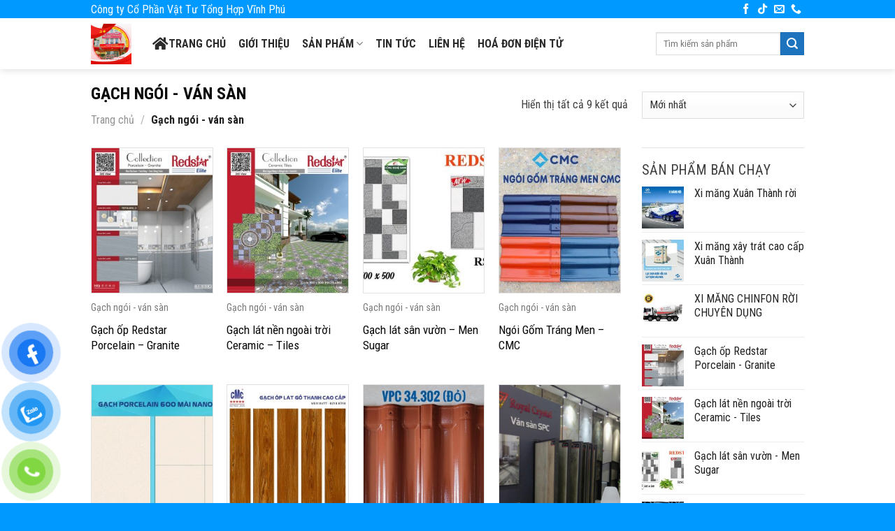

--- FILE ---
content_type: text/html; charset=UTF-8
request_url: http://vmcco.com.vn/danh-muc/gach-op-lat/
body_size: 22545
content:
<!DOCTYPE html>
<!--[if IE 9 ]> <html lang="vi" prefix="og: https://ogp.me/ns#" class="ie9 loading-site no-js"> <![endif]-->
<!--[if IE 8 ]> <html lang="vi" prefix="og: https://ogp.me/ns#" class="ie8 loading-site no-js"> <![endif]-->
<!--[if (gte IE 9)|!(IE)]><!--><html lang="vi" prefix="og: https://ogp.me/ns#" class="loading-site no-js"> <!--<![endif]-->
<head>
	<meta charset="UTF-8" />
	<link rel="profile" href="http://gmpg.org/xfn/11" />
	<link rel="pingback" href="http://vmcco.com.vn/xmlrpc.php" />
<script src="https://kit.fontawesome.com/3e5183cfe2.js" crossorigin="anonymous"></script>
	<script>(function(html){html.className = html.className.replace(/\bno-js\b/,'js')})(document.documentElement);</script>
<meta name="viewport" content="width=device-width, initial-scale=1, maximum-scale=1" />
<!-- Search Engine Optimization by Rank Math - https://rankmath.com/ -->
<title>Gạch ngói - ván sàn - VẬT TƯ TỔNG HỢP VĨNH PHÚ</title>
<meta name="robots" content="index, follow, max-snippet:-1, max-video-preview:-1, max-image-preview:large"/>
<link rel="canonical" href="http://vmcco.com.vn/danh-muc/gach-op-lat/" />
<meta property="og:locale" content="vi_VN" />
<meta property="og:type" content="article" />
<meta property="og:title" content="Gạch ngói - ván sàn - VẬT TƯ TỔNG HỢP VĨNH PHÚ" />
<meta property="og:url" content="http://vmcco.com.vn/danh-muc/gach-op-lat/" />
<meta property="og:site_name" content="VẬT TƯ TỔNG HỢP VĨNH PHÚ" />
<meta name="twitter:card" content="summary_large_image" />
<meta name="twitter:title" content="Gạch ngói - ván sàn - VẬT TƯ TỔNG HỢP VĨNH PHÚ" />
<meta name="twitter:label1" content="Sản phẩm" />
<meta name="twitter:data1" content="9" />
<script type="application/ld+json" class="rank-math-schema">{"@context":"https://schema.org","@graph":[{"@type":"Organization","@id":"http://vmcco.com.vn/#organization","name":"V\u1eacT T\u01af T\u1ed4NG H\u1ee2P V\u0128NH PH\u00da"},{"@type":"WebSite","@id":"http://vmcco.com.vn/#website","url":"http://vmcco.com.vn","name":"V\u1eacT T\u01af T\u1ed4NG H\u1ee2P V\u0128NH PH\u00da","publisher":{"@id":"http://vmcco.com.vn/#organization"},"inLanguage":"vi"},{"@type":"CollectionPage","@id":"http://vmcco.com.vn/danh-muc/gach-op-lat/#webpage","url":"http://vmcco.com.vn/danh-muc/gach-op-lat/","name":"G\u1ea1ch ng\u00f3i - v\u00e1n s\u00e0n - V\u1eacT T\u01af T\u1ed4NG H\u1ee2P V\u0128NH PH\u00da","isPartOf":{"@id":"http://vmcco.com.vn/#website"},"inLanguage":"vi"}]}</script>
<!-- /Rank Math WordPress SEO plugin -->

<link rel='dns-prefetch' href='//fonts.googleapis.com' />
<link rel='dns-prefetch' href='//s.w.org' />
<link rel="alternate" type="application/rss+xml" title="Dòng thông tin VẬT TƯ TỔNG HỢP VĨNH PHÚ &raquo;" href="http://vmcco.com.vn/feed/" />
<link rel="alternate" type="application/rss+xml" title="Dòng phản hồi VẬT TƯ TỔNG HỢP VĨNH PHÚ &raquo;" href="http://vmcco.com.vn/comments/feed/" />
<link rel="alternate" type="application/rss+xml" title="Nguồn cấp VẬT TƯ TỔNG HỢP VĨNH PHÚ &raquo; Gạch ngói - ván sàn Danh mục" href="http://vmcco.com.vn/danh-muc/gach-op-lat/feed/" />
		<script type="text/javascript">
			window._wpemojiSettings = {"baseUrl":"https:\/\/s.w.org\/images\/core\/emoji\/13.0.1\/72x72\/","ext":".png","svgUrl":"https:\/\/s.w.org\/images\/core\/emoji\/13.0.1\/svg\/","svgExt":".svg","source":{"concatemoji":"http:\/\/vmcco.com.vn\/wp-includes\/js\/wp-emoji-release.min.js?ver=5.6.2"}};
			!function(e,a,t){var n,r,o,i=a.createElement("canvas"),p=i.getContext&&i.getContext("2d");function s(e,t){var a=String.fromCharCode;p.clearRect(0,0,i.width,i.height),p.fillText(a.apply(this,e),0,0);e=i.toDataURL();return p.clearRect(0,0,i.width,i.height),p.fillText(a.apply(this,t),0,0),e===i.toDataURL()}function c(e){var t=a.createElement("script");t.src=e,t.defer=t.type="text/javascript",a.getElementsByTagName("head")[0].appendChild(t)}for(o=Array("flag","emoji"),t.supports={everything:!0,everythingExceptFlag:!0},r=0;r<o.length;r++)t.supports[o[r]]=function(e){if(!p||!p.fillText)return!1;switch(p.textBaseline="top",p.font="600 32px Arial",e){case"flag":return s([127987,65039,8205,9895,65039],[127987,65039,8203,9895,65039])?!1:!s([55356,56826,55356,56819],[55356,56826,8203,55356,56819])&&!s([55356,57332,56128,56423,56128,56418,56128,56421,56128,56430,56128,56423,56128,56447],[55356,57332,8203,56128,56423,8203,56128,56418,8203,56128,56421,8203,56128,56430,8203,56128,56423,8203,56128,56447]);case"emoji":return!s([55357,56424,8205,55356,57212],[55357,56424,8203,55356,57212])}return!1}(o[r]),t.supports.everything=t.supports.everything&&t.supports[o[r]],"flag"!==o[r]&&(t.supports.everythingExceptFlag=t.supports.everythingExceptFlag&&t.supports[o[r]]);t.supports.everythingExceptFlag=t.supports.everythingExceptFlag&&!t.supports.flag,t.DOMReady=!1,t.readyCallback=function(){t.DOMReady=!0},t.supports.everything||(n=function(){t.readyCallback()},a.addEventListener?(a.addEventListener("DOMContentLoaded",n,!1),e.addEventListener("load",n,!1)):(e.attachEvent("onload",n),a.attachEvent("onreadystatechange",function(){"complete"===a.readyState&&t.readyCallback()})),(n=t.source||{}).concatemoji?c(n.concatemoji):n.wpemoji&&n.twemoji&&(c(n.twemoji),c(n.wpemoji)))}(window,document,window._wpemojiSettings);
		</script>
		<style type="text/css">
img.wp-smiley,
img.emoji {
	display: inline !important;
	border: none !important;
	box-shadow: none !important;
	height: 1em !important;
	width: 1em !important;
	margin: 0 .07em !important;
	vertical-align: -0.1em !important;
	background: none !important;
	padding: 0 !important;
}
</style>
	<link rel='stylesheet' id='wp-block-library-css'  href='http://vmcco.com.vn/wp-includes/css/dist/block-library/style.min.css?ver=5.6.2' type='text/css' media='all' />
<link rel='stylesheet' id='wc-block-vendors-style-css'  href='http://vmcco.com.vn/wp-content/plugins/woocommerce/packages/woocommerce-blocks/build/vendors-style.css?ver=3.6.0' type='text/css' media='all' />
<link rel='stylesheet' id='wc-block-style-css'  href='http://vmcco.com.vn/wp-content/plugins/woocommerce/packages/woocommerce-blocks/build/style.css?ver=3.6.0' type='text/css' media='all' />
<link rel='stylesheet' id='contact-form-7-css'  href='http://vmcco.com.vn/wp-content/plugins/contact-form-7/includes/css/styles.css?ver=5.3' type='text/css' media='all' />
<link rel='stylesheet' id='font-awesome-four-css'  href='http://vmcco.com.vn/wp-content/plugins/font-awesome-4-menus/css/font-awesome.min.css?ver=4.7.0' type='text/css' media='all' />
<link rel='stylesheet' id='woof-css'  href='http://vmcco.com.vn/wp-content/plugins/woocommerce-products-filter/css/front.css?ver=1.2.4' type='text/css' media='all' />
<link rel='stylesheet' id='chosen-drop-down-css'  href='http://vmcco.com.vn/wp-content/plugins/woocommerce-products-filter/js/chosen/chosen.min.css?ver=1.2.4' type='text/css' media='all' />
<link rel='stylesheet' id='icheck-jquery-color-css'  href='http://vmcco.com.vn/wp-content/plugins/woocommerce-products-filter/js/icheck/skins/flat/blue.css?ver=1.2.4' type='text/css' media='all' />
<style id='woocommerce-inline-inline-css' type='text/css'>
.woocommerce form .form-row .required { visibility: visible; }
</style>
<link rel='stylesheet' id='pzf-style-css'  href='http://vmcco.com.vn/wp-content/plugins/button-contact-vr/css/style.css?ver=5.6.2' type='text/css' media='all' />
<link rel='stylesheet' id='flatsome-icons-css'  href='http://vmcco.com.vn/wp-content/themes/flatsome/assets/css/fl-icons.css?ver=3.12' type='text/css' media='all' />
<link rel='stylesheet' id='flatsome-main-css'  href='http://vmcco.com.vn/wp-content/themes/flatsome/assets/css/flatsome.css?ver=3.13.1' type='text/css' media='all' />
<link rel='stylesheet' id='flatsome-shop-css'  href='http://vmcco.com.vn/wp-content/themes/flatsome/assets/css/flatsome-shop.css?ver=3.13.1' type='text/css' media='all' />
<link rel='stylesheet' id='flatsome-style-css'  href='http://vmcco.com.vn/wp-content/themes/flatsome-child/style.css?ver=3.11.3' type='text/css' media='all' />
<link rel='stylesheet' id='flatsome-googlefonts-css'  href='//fonts.googleapis.com/css?family=Roboto+Condensed%3Aregular%2Cregular%2Cregular%2C700%7CDancing+Script%3Aregular%2C400&#038;display=swap&#038;ver=3.9' type='text/css' media='all' />
<script type='text/javascript' src='http://vmcco.com.vn/wp-includes/js/jquery/jquery.min.js?ver=3.5.1' id='jquery-core-js'></script>
<script type='text/javascript' src='http://vmcco.com.vn/wp-includes/js/jquery/jquery-migrate.min.js?ver=3.3.2' id='jquery-migrate-js'></script>
<script type='text/javascript' src='http://vmcco.com.vn/wp-content/plugins/contentprotector/js/jquery.watermark.js?ver=5.6.2' id='jquery_watermark-js'></script>
<link rel="https://api.w.org/" href="http://vmcco.com.vn/wp-json/" /><link rel="EditURI" type="application/rsd+xml" title="RSD" href="http://vmcco.com.vn/xmlrpc.php?rsd" />
<link rel="wlwmanifest" type="application/wlwmanifest+xml" href="http://vmcco.com.vn/wp-includes/wlwmanifest.xml" /> 
<meta name="generator" content="WordPress 5.6.2" />





































































































<!-- Google tag (gtag.js) -->
<script async src="https://www.googletagmanager.com/gtag/js?id=G-HCX9E6WESZ"></script>
<script>
  window.dataLayer = window.dataLayer || [];
  function gtag(){dataLayer.push(arguments);}
  gtag('js', new Date());

  gtag('config', 'G-HCX9E6WESZ');
</script><style>.bg{opacity: 0; transition: opacity 1s; -webkit-transition: opacity 1s;} .bg-loaded{opacity: 1;}</style><!--[if IE]><link rel="stylesheet" type="text/css" href="http://vmcco.com.vn/wp-content/themes/flatsome/assets/css/ie-fallback.css"><script src="//cdnjs.cloudflare.com/ajax/libs/html5shiv/3.6.1/html5shiv.js"></script><script>var head = document.getElementsByTagName('head')[0],style = document.createElement('style');style.type = 'text/css';style.styleSheet.cssText = ':before,:after{content:none !important';head.appendChild(style);setTimeout(function(){head.removeChild(style);}, 0);</script><script src="http://vmcco.com.vn/wp-content/themes/flatsome/assets/libs/ie-flexibility.js"></script><![endif]-->	<noscript><style>.woocommerce-product-gallery{ opacity: 1 !important; }</style></noscript>
	<link rel="icon" href="http://vmcco.com.vn/wp-content/uploads/2021/08/cropped-VTTHVP-logo-32x32.jpg" sizes="32x32" />
<link rel="icon" href="http://vmcco.com.vn/wp-content/uploads/2021/08/cropped-VTTHVP-logo-192x192.jpg" sizes="192x192" />
<link rel="apple-touch-icon" href="http://vmcco.com.vn/wp-content/uploads/2021/08/cropped-VTTHVP-logo-180x180.jpg" />
<meta name="msapplication-TileImage" content="http://vmcco.com.vn/wp-content/uploads/2021/08/cropped-VTTHVP-logo-270x270.jpg" />
<style id="custom-css" type="text/css">:root {--primary-color: #0099ff;}.full-width .ubermenu-nav, .container, .row{max-width: 1050px}.row.row-collapse{max-width: 1020px}.row.row-small{max-width: 1042.5px}.row.row-large{max-width: 1080px}.header-main{height: 73px}#logo img{max-height: 73px}#logo{width:58px;}.header-bottom{min-height: 10px}.header-top{min-height: 25px}.transparent .header-main{height: 61px}.transparent #logo img{max-height: 61px}.has-transparent + .page-title:first-of-type,.has-transparent + #main > .page-title,.has-transparent + #main > div > .page-title,.has-transparent + #main .page-header-wrapper:first-of-type .page-title{padding-top: 91px;}.header.show-on-scroll,.stuck .header-main{height:70px!important}.stuck #logo img{max-height: 70px!important}.search-form{ width: 100%;}.header-bg-color, .header-wrapper {background-color: rgba(255,255,255,0.9)}.header-bottom {background-color: #f1f1f1}.top-bar-nav > li > a{line-height: 16px }.header-main .nav > li > a{line-height: 16px }.stuck .header-main .nav > li > a{line-height: 50px }.header-bottom-nav > li > a{line-height: 16px }@media (max-width: 549px) {.header-main{height: 70px}#logo img{max-height: 70px}}.nav-dropdown{border-radius:5px}.nav-dropdown{font-size:100%}.header-top{background-color:#0099ff!important;}/* Color */.accordion-title.active, .has-icon-bg .icon .icon-inner,.logo a, .primary.is-underline, .primary.is-link, .badge-outline .badge-inner, .nav-outline > li.active> a,.nav-outline >li.active > a, .cart-icon strong,[data-color='primary'], .is-outline.primary{color: #0099ff;}/* Color !important */[data-text-color="primary"]{color: #0099ff!important;}/* Background Color */[data-text-bg="primary"]{background-color: #0099ff;}/* Background */.scroll-to-bullets a,.featured-title, .label-new.menu-item > a:after, .nav-pagination > li > .current,.nav-pagination > li > span:hover,.nav-pagination > li > a:hover,.has-hover:hover .badge-outline .badge-inner,button[type="submit"], .button.wc-forward:not(.checkout):not(.checkout-button), .button.submit-button, .button.primary:not(.is-outline),.featured-table .title,.is-outline:hover, .has-icon:hover .icon-label,.nav-dropdown-bold .nav-column li > a:hover, .nav-dropdown.nav-dropdown-bold > li > a:hover, .nav-dropdown-bold.dark .nav-column li > a:hover, .nav-dropdown.nav-dropdown-bold.dark > li > a:hover, .is-outline:hover, .tagcloud a:hover,.grid-tools a, input[type='submit']:not(.is-form), .box-badge:hover .box-text, input.button.alt,.nav-box > li > a:hover,.nav-box > li.active > a,.nav-pills > li.active > a ,.current-dropdown .cart-icon strong, .cart-icon:hover strong, .nav-line-bottom > li > a:before, .nav-line-grow > li > a:before, .nav-line > li > a:before,.banner, .header-top, .slider-nav-circle .flickity-prev-next-button:hover svg, .slider-nav-circle .flickity-prev-next-button:hover .arrow, .primary.is-outline:hover, .button.primary:not(.is-outline), input[type='submit'].primary, input[type='submit'].primary, input[type='reset'].button, input[type='button'].primary, .badge-inner{background-color: #0099ff;}/* Border */.nav-vertical.nav-tabs > li.active > a,.scroll-to-bullets a.active,.nav-pagination > li > .current,.nav-pagination > li > span:hover,.nav-pagination > li > a:hover,.has-hover:hover .badge-outline .badge-inner,.accordion-title.active,.featured-table,.is-outline:hover, .tagcloud a:hover,blockquote, .has-border, .cart-icon strong:after,.cart-icon strong,.blockUI:before, .processing:before,.loading-spin, .slider-nav-circle .flickity-prev-next-button:hover svg, .slider-nav-circle .flickity-prev-next-button:hover .arrow, .primary.is-outline:hover{border-color: #0099ff}.nav-tabs > li.active > a{border-top-color: #0099ff}.widget_shopping_cart_content .blockUI.blockOverlay:before { border-left-color: #0099ff }.woocommerce-checkout-review-order .blockUI.blockOverlay:before { border-left-color: #0099ff }/* Fill */.slider .flickity-prev-next-button:hover svg,.slider .flickity-prev-next-button:hover .arrow{fill: #0099ff;}/* Background Color */[data-icon-label]:after, .secondary.is-underline:hover,.secondary.is-outline:hover,.icon-label,.button.secondary:not(.is-outline),.button.alt:not(.is-outline), .badge-inner.on-sale, .button.checkout, .single_add_to_cart_button, .current .breadcrumb-step{ background-color:#1e73be; }[data-text-bg="secondary"]{background-color: #1e73be;}/* Color */.secondary.is-underline,.secondary.is-link, .secondary.is-outline,.stars a.active, .star-rating:before, .woocommerce-page .star-rating:before,.star-rating span:before, .color-secondary{color: #1e73be}/* Color !important */[data-text-color="secondary"]{color: #1e73be!important;}/* Border */.secondary.is-outline:hover{border-color:#1e73be}.success.is-underline:hover,.success.is-outline:hover,.success{background-color: #6eae40}.success-color, .success.is-link, .success.is-outline{color: #6eae40;}.success-border{border-color: #6eae40!important;}/* Color !important */[data-text-color="success"]{color: #6eae40!important;}/* Background Color */[data-text-bg="success"]{background-color: #6eae40;}body{font-size: 100%;}@media screen and (max-width: 549px){body{font-size: 100%;}}body{font-family:"Roboto Condensed", sans-serif}body{font-weight: 0}body{color: #3f3f3f}.nav > li > a {font-family:"Roboto Condensed", sans-serif;}.mobile-sidebar-levels-2 .nav > li > ul > li > a {font-family:"Roboto Condensed", sans-serif;}.nav > li > a {font-weight: 700;}.mobile-sidebar-levels-2 .nav > li > ul > li > a {font-weight: 700;}h1,h2,h3,h4,h5,h6,.heading-font, .off-canvas-center .nav-sidebar.nav-vertical > li > a{font-family: "Roboto Condensed", sans-serif;}h1,h2,h3,h4,h5,h6,.heading-font,.banner h1,.banner h2{font-weight: 0;}h1,h2,h3,h4,h5,h6,.heading-font{color: #0a0a0a;}.alt-font{font-family: "Dancing Script", sans-serif;}.alt-font{font-weight: 400!important;}.header:not(.transparent) .header-nav-main.nav > li > a {color: #2b2b2b;}.header:not(.transparent) .header-nav-main.nav > li > a:hover,.header:not(.transparent) .header-nav-main.nav > li.active > a,.header:not(.transparent) .header-nav-main.nav > li.current > a,.header:not(.transparent) .header-nav-main.nav > li > a.active,.header:not(.transparent) .header-nav-main.nav > li > a.current{color: #0abafa;}.header-nav-main.nav-line-bottom > li > a:before,.header-nav-main.nav-line-grow > li > a:before,.header-nav-main.nav-line > li > a:before,.header-nav-main.nav-box > li > a:hover,.header-nav-main.nav-box > li.active > a,.header-nav-main.nav-pills > li > a:hover,.header-nav-main.nav-pills > li.active > a{color:#FFF!important;background-color: #0abafa;}a{color: #0a0a0a;}a:hover{color: #0099ff;}.tagcloud a:hover{border-color: #0099ff;background-color: #0099ff;}.widget a{color: #232323;}.widget a:hover{color: #0099ff;}.widget .tagcloud a:hover{border-color: #0099ff; background-color: #0099ff;}@media screen and (min-width: 550px){.products .box-vertical .box-image{min-width: 247px!important;width: 247px!important;}}.absolute-footer, html{background-color: #0099ff}.page-title-small + main .product-container > .row{padding-top:0;}/* Custom CSS */.nav-spacing-xlarge>li{margin: 0px 20px}.button span {font-weight: normal;font-size: 14px;}.nav-pagination>li>a{background:gray; color:white !important; border:2px solid gray}.nav-uppercase>li>a{font-weight:normal; letter-spacing:0px}h1, h2, h3, h4, h5, h6, .heading-font, .header-main .nav > li > a{font-weight:normal}.line{max-width: 80px;height: 3px;background: #0099ff;margin-bottom: 10px;}.giai-phap-tin-tuc .post-item .post-title{background:white; padding:5px 10px}.giai-phap-tin-tuc .col{padding-bottom:0}a.back-to-top{background:#f8841a !important; color:white !important; border:none !important}.title-home h3{ font-size: 19px;color: #ffffff;margin-bottom: 0;line-height: 35px;background-image: linear-gradient(to right, #0099ff , #f4f4f4);border-radius: 4px;padding: 2px 15px;}#top-bar li a{font-size:15px}.dich-vu-chinh .col{padding-bottom:0}.giai-phap-tin-tuc .cot2 #menu-giai-phap li{border-top: 1px dashed #f2f2f2; background: url(http://denled.muathemewordpress.net/wp-content/uploads/2018/03/bullet-li.png);background-repeat: no-repeat;padding-left: 46px;background-position-y: 12px;}.giai-phap-tin-tuc .cot2 #menu-solution li{border-top: 1px dashed #f2f2f2; background: url(http://denled.muathemewordpress.net/wp-content/uploads/2018/03/bullet-li.png);background-repeat: no-repeat;padding-left: 46px;background-position-y: 12px;}.giai-phap-tin-tuc .cot2.widget ul.menu>li>a{padding:4px 0}.giai-phap-tin-tuc .cot2 .sidebar-wrapper .widget_nav_menu{margin-left: 0}.giai-phap-tin-tuc .row .cot3 .post-item .box-text {padding-bottom:3px; padding-top:3px}.giai-phap-tin-tuc .row .cot3 .cot3-2 .box-blog-post .is-divider{display:None}.giai-phap-tin-tuc .row .cot3 .post-item .box-text h5{font-size: 17px;font-weight: 500;}.box-blog-post .is-divider{display:None}.footer-block .title-block h3 {font-size: 17px;text-transform: uppercase;color: #545454;margin-bottom: 4px;}.footer-block .line-block{max-width: 40px;height: 1px;background: #9a9a9a;}.footer-block{color:#5f5f5f}.social-button, .social-icons .button.icon:not(.is-outline), .social-icons .button.icon:hover {background-color: darkgrey !important;border-color: #989898 !important;border-radius: 4px !important;}.footer-block .form-flat input:not([type="submit"]){border-radius: 0;background-color: rgb(255, 255, 255);}.has-transparent #top-bar ul li a{color: #c7c7c7}.has-transparent #top-bar ul li a:hover{color: white}.has-transparent #top-bar ul{border-bottom: 1px solid #a9a9a9}.page-wrapper #secondary .gioi-thieu{padding:0}.page-wrapper .page-col{padding-bottom:0}.page-wrapper .page-col .box-text{padding-top:0; padding-bottom:0}.page-wrapper .is-divider{height: 1px;max-width: 100%;}.page-wrapper .page-col .box-text p{margin:0; font-size: 16px; padding-top: 13px; padding-bottom:13px; border-bottom: 1px dashed #c7c7c7}.page-wrapper .page-col .box-text p:hover {background: #f2f2f2; color: black}.footer-block input[type='submit']{border-radius: 0 !important; padding: 0px 4px; font-weight:normal; text-transform:none; background: white; color: gray; border: 1px solid #d4d4d4}.footer-block .col{margin-bottom:0; padding-bottom:0}.gioi-thieu .cot3 #menu-giai-phap li{margin-left:15px; list-style:circle; color: #0099ff}.gioi-thieu .cot3 .widget_nav_menu{margin-left:0}.line2{max-width: 150px;height: 2px;background: #d2d2d2;margin-bottom: 20px;}.gioi-thieu .col{padding-bottom:0}.post-sidebar .gioi-thieu{padding:0}.blog-single .post-sidebar{padding-left:10px}.post-sidebar .gioi-thieu .button.primary:not(.is-outline), .post-sidebar .gioi-thieu .success{color: white}.page-title-inner h1{font-weight:bold; text-transform:uppercase}.breadcrumbs{text-transform:none; font-size:16px}.shop-container .product-title{font-size:17px}.shop-container .title-wrapper .product-cat{font-size: 14px; padding-bottom:10px; letter-spacing:0; text-transform:none}.shop-container .product-small .box-image{border: 1px solid #e2e2e2}.widget_product_categories{background: #f2f2f2;padding: 20px;}span.widget-title{letter-spacing: 0;font-size: 20px;}.product-categories{padding-top:10px}.widget .is-divider{display:none}.widget_products .widget-title{font-weight:normal}.widget_products{padding-top:20px; border-top: 1px solid #e2e2e2}ul.product_list_widget li{min-height: 75px;}.shop-container{padding-top:20px}.shop-container .product-main{padding:0px}.shop-container .product-main{max-width: 90%; float: right}.product_meta a{color: gray}.product_meta a:hover{color: black}.shop-container #product-sidebar{padding-left:0}.product-main .product-title{font-size: 23px !important;color: #0099ff;}.related-products-wrapper h3{letter-spacing: 0;text-transform: none;font-size: 24px;color: #3c3c3c;}.product_meta{font-size:15px}.product_meta .tagged_as {padding-top:10px}.product_meta .tagged_as a{background: #f2f2f2;padding: 4px 8px;border-radius: 3px; margin-left:5px}.product_meta .tagged_as a:hover{background: #dadada;color: #666;}.nav-tabs+.tab-panels{border: 1px solid white; padding: 20px 0}.tabbed-content .nav{border-bottom: 1px solid #fff5d2;}.nav-tabs > li.active > a {border-right: 1px solid #fff5d2;border-bottom: #0099ff;border-bottom: 2px solid #ff9815; border-top: 1px solid white; color: #ff8f00;text-transform: none;font-size: 17px;border-left: 1px solid #fff5d2}.nav-tabs li>a {font-weight: normal;letter-spacing: 0px;font-size: 17px;text-transform: none;color: black;background: white;border-left: 1px solid white;border-top: 1px solid white; border-right: 1px solid #fff5d2}.product-footer .woocommerce-tabs{padding: 20px 0;border-top: 0px solid #ececec;}.product-section {border-top: 0px solid #ececec;}.shop-container .content-row .large-9, .shop-container .content-row #product-sidebar {padding-bottom:0}.category .post-sidebar{padding-left:10px}.category .post-sidebar .gioi-thieu{padding-top:0 !important}.shop-container hr{display:none}.category-page-row .shop-container{padding-top:0}.page-du-an{display:block; width: 100%}.left-col{width: 20%;float: left;display: block;font-size: 25px;color: #0099ff;line-height: 31px;}.right-col{width: 80%; float: right; padding-left: 30px; display:block} .clearboth{clear:both}.portfolio-single-page .portfolio-top{padding-top: 20px}.portfolio-single-page .portfolio-top .large-3{padding-left:10px}.portfolio-single-page .portfolio-top .large-3 .gioi-thieu{padding:0 !important}.button.primary:not(.is-outline), .button.success:not(.is-outline){color: white}.portfolio-inner .thumbnail-du-an{height: 350px;overflow: hidden;margin-bottom: 20px;}.portfolio-single-page h1 {font-weight: normal;text-transform: none;letter-spacing: 0;color: gray;}.portfolio-single-page .du-toan-chi-phi .notice{margin-bottom:20px; background: #fff2b3;padding: 7px;border-left: 5px solid orange;color: green;border-top: 1px dashed orange;border-bottom: 1px dashed orange;border-right: 1px dashed orange;}.portfolio-bottom{padding-top:20px}.portfolio-related .portfolio-box .box-text{padding-left:0; padding-right:0}.portfolio-related .portfolio-box .box-text h6, .portfolio-box-title{font-size:16px; text-transform:none; font-weight:normal; letter-spacing:0; text-align:left}.portfolio-archive .filter-nav{margin-bottom:15px;border-bottom: 1px solid #e8e8e8;border-top: 1px solid #e8e8e8;background: #f6f6f6;}.portfolio-archive .page-wrapper{padding-top:20px}.portfolio-archive h1 {font-weight: normal;text-transform: uppercase;font-size: 22px;}.filter-nav li a{font-weight: normal;letter-spacing: 0px;font-size: 16px;padding-left: 5px;padding-right: 5px;text-transform: none;color: black;}.portfolio-archive .portfolio-box .box-text{height: 55px;overflow: hidden;padding-bottom: 0; padding-left:0; padding-right:0}.portfolio-archive .portfolio-box-category{display:none}.blog-single .post-sidebar .gioi-thieu{padding-top:0!important}.duong_dan_breadcrumb {display: block;margin-bottom: 10px;}.duong_dan_breadcrumb #crumbs {margin-bottom: 0;}.duong_dan_breadcrumb #crumbs li {color: gray;display: inline-block;font-size: 14px;margin-bottom: 0;list-style: none;}.duong_dan_breadcrumb span {display: inline-block;font-size: 14px;color: #999;line-height: 1; padding-right: 7px;}.duong_dan_breadcrumb li a {display: inline-block;white-space: nowrap;font-size: 14px;color: #288ad6;padding: 0 10px 0 0;padding-left: 0px;padding-right: 5px;}.info-tieu-de {margin-top: 10px;font-size: 14px;color: #8a8a8a;}.tab-doc .col{padding-bottom:0} .tab-doc .icon-box:hover{background: white} .body-doc .cot3 .gioi-thieu{padding:0 !important} meta-date-capnhat, .luot-xem {padding-right: 13px;}.info-tieu-de a {color: gray;}.meta-date-capnhat, .luot-xem {padding-right: 13px;}.blog-single .is-divider {max-width: 100%;height: 1px;}.blog-single .article-inner .entry-header .entry-image{display: none;}.entry-content {padding-top: 0;}.entry-header-text{padding-bottom:0}.footer-secondary {padding: 0;}.category .large-9 .badge.post-date{display:none}.portfolio-related .portfolio-box-category{display:none}.product-main .hotline{ display: block; margin-bottom:20px; }.product-main .hotline a{background: #6f44ef; padding:8px 15px; border-radius:4px; color: white}.product-main .hotline a:hover{background: #6143bb}.hotline1{bottom:25%;color: white;z-index: 2000;float: left; position:fixed; right: -90px}.hotline1:hover{position: fixed;right: 0;bottom: 25%;display: block;z-index: 2000;transition: all 1s;-moz-transition: all 1s;-webkit-transition: all 1s;-o-transition: all 1s;}.hotline1 .hotline-icon{width: 40px; border-top-left-radius:3px; border-bottom-left-radius:3px;height: 40px;background: #00acef;float: left;background: url(/wp-content/uploads/2018/04/ql-icon-phone.png) #0099ff no-repeat center;background-size: contain;}.hotline1 .hotline-main{font-size: 13px; background: #00acef;padding: 2px 10px;color: white;z-index: 2000;float: left;}.hotline1 .hotline-main p{margin-bottom:-4px}.hotline1 .hotline-main a{color: white}.hotline1 .hotline-main a:hover{color: #00ebe2}.chat-facebook{position: fixed; bottom: 5%; right: 5%; z-index: 99999}.block-tieu-de .title-block h3{margin-bottom:0}.block-tieu-de .title-block .line-block{HEIGHT: 1px;background: black;max-width: 10%;}.du-an-noi-bat .nav-center{padding-bottom:10px}.du-an-noi-bat .portfolio-box .box-text{height:70px; overflow:hidden}.dich-vu-section .icon-box{padding-bottom:60px}.dich-vu-section .icon-box .icon-box-text h3{text-transform:uppercase; color: #0099ff}.du-an-noi-bat .portfolio-box .show-on-hover{display:none}.portfolio-single-page .breadcrumbs {text-transform: none;font-size: 14px;}.du-an-noi-bat .portfolio-element-wrapper .col{padding-bottom:0}.banner-anh .cot12 .col-inner {background: #000000b3;padding: 10px;border-radius: 5px;color: #fff;}.cach-thuc .icon-box {background: white;padding: 20px;border-radius: 10px;}.cach-thuc .icon-box:hover {box-shadow: 4px 7px 20px #0000001a;}.danh-muc-san-pham .icon-box:hover {border: 1px solid #0099ff;}.section-title-center span:after {content: "";display: table;clear: both;background: url(/wp-content/uploads/2019/12/line.png);width: 100%;height: 20px;background-repeat: no-repeat;background-position-x: center;background-position-y: bottom;padding-top: 0;}.danh-muc-san-pham .icon-box{border:1px solid white; background:white; padding:10px; border-radius:4px}.danh-muc-san-pham .icon-box .icon-box-text p{font-size: 17px;line-height: 21px;color: #0099ff;}.section-title b{background:#00000000}.section-title-container {margin-bottom: 0;}.danh-muc-san-pham .col{padding-bottom:0}.dich-vu-chinh img{border-radius:8px}.dich-vu-chinh .col.large-12{padding-bottom:10px}.single-product .product-images{border:1px solid #f2f2f2}.nav-dropdown{border:none;padding:5px}.nav-dropdown>li>a:hover{color:#0099ff}.woof label {cursor: pointer;font-size: 16px;font-weight: normal;margin: 0;padding-left: 10px;}.woof_container_inner h4{font-size: 20px;color: #0099ff;}.sp-noi-bat .product-small.box{border: 1px solid #eaeaea;background: white;border-radius: 4px;}.sp-noi-bat .product-small.box .box-image{border-top-left-radius:4px; border-top-right-radius:4px}.sp-noi-bat .col.large-12{padding-bottom:0}.off-canvas:not(.off-canvas-center) .nav-vertical li>a {padding-top: 10px;padding-bottom: 10px;font-size: 16px;text-transform: none;color: black;padding-left: 20px;padding-right: 10px;}.sp-noi-bat .product-small.box .category{font-size: 14px;text-transform: none;letter-spacing: 0;color: #0099ff;}.sp-noi-bat .product-small.box .box-text{padding:10px}.sp-noi-bat .product-small.box .product-title{font-size:18px}.nav-small.nav>li.html {font-size: 16px;color: #ffffff;}/* Custom CSS Mobile */@media (max-width: 549px){.danh-muc-san-pham .icon-box .icon-box-text p{font-size:15px}.danh-muc-san-pham .icon-box{margin-bottom:20px}.sp-noi-bat .product-small.box .category{font-size:13px}.dich-vu-chinh .img{margin-bottom:10px !important}.dich-vu-chinh h4{line-height:20px}.footer-block .col{flex-basis:100%; max-width:1000%}.footer-secondary {padding: 0;}.blog-archive .post-item{flex-basis:50%; max-width:50%; padding:7px}.blog-archive .post-item .post-title{font-size:16px}.blog-archive .post-item .from_the_blog_excerpt {display:None}}.label-new.menu-item > a:after{content:"New";}.label-hot.menu-item > a:after{content:"Hot";}.label-sale.menu-item > a:after{content:"Sale";}.label-popular.menu-item > a:after{content:"Popular";}</style>		<style type="text/css" id="wp-custom-css">
			.header-main .nav > li > a{
	font-weight:bold !important;
}
.is-xlarge span{
	font-size:1em;
	font-weight:bold;
}
.section-title-main{
	font-weight:bold;
}
.float-left{
	float:left;
	padding:10px;
}
.justify{
	text-align:justify;
}
.product-main{
	width:100%;
}
		</style>
		        <script type="text/javascript">
            var woof_is_permalink =1;

            var woof_shop_page = "";
        
            var woof_really_curr_tax = {};
            var woof_current_page_link = location.protocol + '//' + location.host + location.pathname;
            //***lets remove pagination from woof_current_page_link
            woof_current_page_link = woof_current_page_link.replace(/\page\/[0-9]+/, "");
                    var woof_link = 'http://vmcco.com.vn/wp-content/plugins/woocommerce-products-filter/';

                                woof_really_curr_tax = {term_id:118, taxonomy: "product_cat"};
                            </script>

                <script>

            var woof_ajaxurl = "http://vmcco.com.vn/wp-admin/admin-ajax.php";

            var woof_lang = {
                'orderby': "orderby",
                'date': "date",
                'perpage': "per page",
                'pricerange': "price range",
                'menu_order': "menu order",
                'popularity': "popularity",
                'rating': "rating",
                'price': "price low to high",
                'price-desc': "price high to low"
            };

            if (typeof woof_lang_custom == 'undefined') {
                var woof_lang_custom = {};/*!!important*/
            }

            //***

            var woof_is_mobile = 0;
        


            var woof_show_price_search_button = 0;
            var woof_show_price_search_type = 0;
        
            var woof_show_price_search_type = 0;

            var swoof_search_slug = "swoof";

        
            var icheck_skin = {};
                                    icheck_skin.skin = "flat";
                icheck_skin.color = "blue";
                if (window.navigator.msPointerEnabled && navigator.msMaxTouchPoints > 0) {
                    //icheck_skin = 'none';
                }
        
            var is_woof_use_chosen =1;

        

            var woof_current_values = '[]';
            //+++
            var woof_lang_loading = "Loading ...";

        
            var woof_lang_show_products_filter = "show products filter";
            var woof_lang_hide_products_filter = "hide products filter";
            var woof_lang_pricerange = "price range";

            //+++

            var woof_use_beauty_scroll =0;
            //+++
            var woof_autosubmit =1;
            var woof_ajaxurl = "http://vmcco.com.vn/wp-admin/admin-ajax.php";
            /*var woof_submit_link = "";*/
            var woof_is_ajax = 0;
            var woof_ajax_redraw = 0;
            var woof_ajax_page_num =1;
            var woof_ajax_first_done = false;
            var woof_checkboxes_slide_flag = true;


            //toggles
            var woof_toggle_type = "văn bản";

            var woof_toggle_closed_text = "-";
            var woof_toggle_opened_text = "+";

            var woof_toggle_closed_image = "http://vmcco.com.vn/wp-content/plugins/woocommerce-products-filter/img/plus3.png";
            var woof_toggle_opened_image = "http://vmcco.com.vn/wp-content/plugins/woocommerce-products-filter/img/minus3.png";


            //indexes which can be displayed in red buttons panel
                    var woof_accept_array = ["min_price", "orderby", "perpage", "min_rating","product_visibility","product_cat","product_tag","pa_cong-suat"];

        


            //***
            //for extensions

            var woof_ext_init_functions = null;
        

        
            var woof_overlay_skin = "default";

            jQuery(function () {
                try
                {
                    woof_current_values = jQuery.parseJSON(woof_current_values);
                } catch (e)
                {
                    woof_current_values = null;
                }
                if (woof_current_values == null || woof_current_values.length == 0) {
                    woof_current_values = {};
                }

            });

            function woof_js_after_ajax_done() {
                jQuery(document).trigger('woof_ajax_done');
                    }
        </script>
        </head>

<body class="archive tax-product_cat term-gach-op-lat term-118 theme-flatsome woocommerce woocommerce-page woocommerce-no-js header-shadow lightbox nav-dropdown-has-shadow nav-dropdown-has-border catalog-mode no-prices">


<a class="skip-link screen-reader-text" href="#main">Skip to content</a>

<div id="wrapper">

	
	<header id="header" class="header has-sticky sticky-jump">
		<div class="header-wrapper">
			<div id="top-bar" class="header-top hide-for-sticky nav-dark hide-for-medium">
    <div class="flex-row container">
      <div class="flex-col hide-for-medium flex-left">
          <ul class="nav nav-left medium-nav-center nav-small  nav-divided">
              <li class="html custom html_topbar_left">Công ty Cổ Phần Vật Tư Tổng Hợp Vĩnh Phú</li>          </ul>
      </div>

      <div class="flex-col hide-for-medium flex-center">
          <ul class="nav nav-center nav-small  nav-divided">
                        </ul>
      </div>

      <div class="flex-col hide-for-medium flex-right">
         <ul class="nav top-bar-nav nav-right nav-small  nav-divided">
              <li class="html header-social-icons ml-0">
	<div class="social-icons follow-icons" ><a href="https://www.facebook.com/vattuvinhphu" target="_blank" data-label="Facebook"  rel="noopener noreferrer nofollow" class="icon plain facebook tooltip" title="Follow on Facebook"><i class="icon-facebook" ></i></a><a href="https://www.tiktok.com/@vmc8686" target="_blank" rel="noopener noreferrer nofollow" data-label="TikTok" class="icon plain tiktok tooltip" title="Follow on TikTok"><i class="icon-tiktok" ></i></a><a href="mailto:phongkinhdoanhvmc@gmail.com" data-label="E-mail"  rel="nofollow" class="icon plain  email tooltip" title="Send us an email"><i class="icon-envelop" ></i></a><a href="tel:02103952102" target="_blank"  data-label="Phone"  rel="noopener noreferrer nofollow" class="icon plain  phone tooltip" title="Call us"><i class="icon-phone" ></i></a></div></li>          </ul>
      </div>

      
    </div>
</div>
<div id="masthead" class="header-main ">
      <div class="header-inner flex-row container logo-left medium-logo-center" role="navigation">

          <!-- Logo -->
          <div id="logo" class="flex-col logo">
            <!-- Header logo -->
<a href="http://vmcco.com.vn/" title="VẬT TƯ TỔNG HỢP VĨNH PHÚ" rel="home">
    <img width="58" height="73" src="http://vmcco.com.vn/wp-content/uploads/2025/07/f7f0f0f93e6a8834d17b.jpg" class="header_logo header-logo" alt="VẬT TƯ TỔNG HỢP VĨNH PHÚ"/><img  width="58" height="73" src="http://vmcco.com.vn/wp-content/uploads/2025/07/f7f0f0f93e6a8834d17b.jpg" class="header-logo-dark" alt="VẬT TƯ TỔNG HỢP VĨNH PHÚ"/></a>
          </div>

          <!-- Mobile Left Elements -->
          <div class="flex-col show-for-medium flex-left">
            <ul class="mobile-nav nav nav-left ">
              <li class="nav-icon has-icon">
  		<a href="#" data-open="#main-menu" data-pos="left" data-bg="main-menu-overlay" data-color="" class="is-small" aria-label="Menu" aria-controls="main-menu" aria-expanded="false">
		
		  <i class="icon-menu" ></i>
		  		</a>
	</li>            </ul>
          </div>

          <!-- Left Elements -->
          <div class="flex-col hide-for-medium flex-left
            flex-grow">
            <ul class="header-nav header-nav-main nav nav-left  nav-size-large nav-spacing-medium nav-uppercase" >
              <li id="menu-item-1778" class="menu-item menu-item-type-post_type menu-item-object-page menu-item-home menu-item-1778 menu-item-design-default"><a href="http://vmcco.com.vn/" class="nav-top-link"><i class="fas fa-home"></i> Trang chủ</a></li>
<li id="menu-item-262" class="menu-item menu-item-type-post_type menu-item-object-page menu-item-262 menu-item-design-default"><a href="http://vmcco.com.vn/gioi-thieu/" class="nav-top-link">Giới thiệu</a></li>
<li id="menu-item-1605" class="menu-item menu-item-type-post_type menu-item-object-page menu-item-1605 menu-item-design-container-width menu-item-has-block has-dropdown"><a href="http://vmcco.com.vn/linh-vuc-kinh-doanh/" class="nav-top-link">SẢN PHẨM<i class="icon-angle-down" ></i></a><div class="sub-menu nav-dropdown">	<section class="section" id="section_468299185">
		<div class="bg section-bg fill bg-fill  bg-loaded" >

			
			
			

		</div>

		<div class="section-content relative">
			

<div class="row"  id="row-1362004850">


	<div id="col-1127974200" class="col medium-6 small-12 large-6"  >
		<div class="col-inner"  >
			
			

	<div class="ux-menu stack stack-col justify-start ux-menu--divider-solid">
		

	<div class="ux-menu-link flex menu-item">
		<a class="ux-menu-link__link flex" href="http://vmcco.com.vn/danh-muc/thep-cong-trinh/"  >
						<span class="ux-menu-link__text">
				Thép công trình			</span>
		</a>
	</div>
	

	<div class="ux-menu-link flex menu-item">
		<a class="ux-menu-link__link flex" href="http://vmcco.com.vn/danh-muc/xang-dau/"  >
						<span class="ux-menu-link__text">
				Xăng dầu			</span>
		</a>
	</div>
	

	<div class="ux-menu-link flex menu-item ux-menu-link--active">
		<a class="ux-menu-link__link flex" href="http://vmcco.com.vn/danh-muc/gach-op-lat/"  >
						<span class="ux-menu-link__text">
				Gạch ngói - Ván sàn			</span>
		</a>
	</div>
	

	<div class="ux-menu-link flex menu-item">
		<a class="ux-menu-link__link flex" href="http://vmcco.com.vn/danh-muc/dich-vu-van-tai-duong-bo/"  >
						<span class="ux-menu-link__text">
				Dịch vụ vận tải đường bộ			</span>
		</a>
	</div>
	

	<div class="ux-menu-link flex menu-item">
		<a class="ux-menu-link__link flex" href="http://vmcco.com.vn/danh-muc/dich-vu-cho-thue-van-phong-kho-bai/"  >
						<span class="ux-menu-link__text">
				Dịch vụ cho thuê văn phòng kho bãi			</span>
		</a>
	</div>
	


	</div>
	

		</div>
			</div>

	

	<div id="col-966186571" class="col medium-6 small-12 large-6"  >
		<div class="col-inner"  >
			
			

	<div class="ux-menu stack stack-col justify-start ux-menu--divider-solid">
		

	<div class="ux-menu-title flex">
		XI măng	</div>
	

	<div class="ux-menu-link flex menu-item">
		<a class="ux-menu-link__link flex" href="http://vmcco.com.vn/danh-muc/xi-mang/xi-mang-chinfon/"  >
						<span class="ux-menu-link__text">
				- Xi măng Chinfon			</span>
		</a>
	</div>
	

	<div class="ux-menu-link flex menu-item">
		<a class="ux-menu-link__link flex" href="http://vmcco.com.vn/danh-muc/xi-mang/xi-mang-xuan-thanh/"  >
						<span class="ux-menu-link__text">
				- Xi măng Xuân Thành			</span>
		</a>
	</div>
	

	<div class="ux-menu-link flex menu-item">
		<a class="ux-menu-link__link flex" href="http://vmcco.com.vn/danh-muc/xi-mang/xi-mang-vinh-phu/"  >
						<span class="ux-menu-link__text">
				- Xi măng Vĩnh Phú			</span>
		</a>
	</div>
	


	</div>
	

		</div>
			</div>

	

</div>

		</div>

		
<style>
#section_468299185 {
  padding-top: 30px;
  padding-bottom: 30px;
}
</style>
	</section>
	</div></li>
<li id="menu-item-1561" class="menu-item menu-item-type-taxonomy menu-item-object-category menu-item-1561 menu-item-design-default"><a href="http://vmcco.com.vn/chuyen-muc/tin-tuc/" class="nav-top-link">Tin tức</a></li>
<li id="menu-item-1560" class="menu-item menu-item-type-post_type menu-item-object-page menu-item-1560 menu-item-design-default"><a href="http://vmcco.com.vn/lien-he/" class="nav-top-link">Liên hệ</a></li>
<li id="menu-item-2776" class="menu-item menu-item-type-custom menu-item-object-custom menu-item-2776 menu-item-design-default"><a href="https://einvoice.fast.com.vn/" class="nav-top-link">Hoá đơn điện tử</a></li>
            </ul>
          </div>

          <!-- Right Elements -->
          <div class="flex-col hide-for-medium flex-right">
            <ul class="header-nav header-nav-main nav nav-right  nav-size-large nav-spacing-medium nav-uppercase">
              <li class="header-search-form search-form html relative has-icon">
	<div class="header-search-form-wrapper">
		<div class="searchform-wrapper ux-search-box relative is-normal"><form role="search" method="get" class="searchform" action="http://vmcco.com.vn/">
	<div class="flex-row relative">
						<div class="flex-col flex-grow">
			<label class="screen-reader-text" for="woocommerce-product-search-field-0">Tìm kiếm:</label>
			<input type="search" id="woocommerce-product-search-field-0" class="search-field mb-0" placeholder="Tìm kiếm sản phẩm" value="" name="s" />
			<input type="hidden" name="post_type" value="product" />
					</div>
		<div class="flex-col">
			<button type="submit" value="Tìm kiếm" class="ux-search-submit submit-button secondary button icon mb-0" aria-label="Submit">
				<i class="icon-search" ></i>			</button>
		</div>
	</div>
	<div class="live-search-results text-left z-top"></div>
</form>
</div>	</div>
</li>            </ul>
          </div>

          <!-- Mobile Right Elements -->
          <div class="flex-col show-for-medium flex-right">
            <ul class="mobile-nav nav nav-right ">
              <li class="header-search header-search-dropdown has-icon has-dropdown menu-item-has-children">
	<div class="header-button">	<a href="#" aria-label="Tìm kiếm" class="icon button circle is-outline is-small"><i class="icon-search" ></i></a>
	</div>	<ul class="nav-dropdown nav-dropdown-default">
	 	<li class="header-search-form search-form html relative has-icon">
	<div class="header-search-form-wrapper">
		<div class="searchform-wrapper ux-search-box relative is-normal"><form role="search" method="get" class="searchform" action="http://vmcco.com.vn/">
	<div class="flex-row relative">
						<div class="flex-col flex-grow">
			<label class="screen-reader-text" for="woocommerce-product-search-field-1">Tìm kiếm:</label>
			<input type="search" id="woocommerce-product-search-field-1" class="search-field mb-0" placeholder="Tìm kiếm sản phẩm" value="" name="s" />
			<input type="hidden" name="post_type" value="product" />
					</div>
		<div class="flex-col">
			<button type="submit" value="Tìm kiếm" class="ux-search-submit submit-button secondary button icon mb-0" aria-label="Submit">
				<i class="icon-search" ></i>			</button>
		</div>
	</div>
	<div class="live-search-results text-left z-top"></div>
</form>
</div>	</div>
</li>	</ul>
</li>
            </ul>
          </div>

      </div>
     
      </div>
<div class="header-bg-container fill"><div class="header-bg-image fill"></div><div class="header-bg-color fill"></div></div>		</div>
	</header>

	<div class="shop-page-title category-page-title page-title ">
	<div class="page-title-inner flex-row  medium-flex-wrap container">
	  <div class="flex-col flex-grow medium-text-center">
	  			<h1 class="shop-page-title is-xlarge">Gạch ngói - ván sàn</h1>
		<div class="is-larger">
	<nav class="woocommerce-breadcrumb breadcrumbs uppercase"><a href="http://vmcco.com.vn">Trang chủ</a> <span class="divider">&#47;</span> Gạch ngói - ván sàn</nav></div>
<div class="category-filtering category-filter-row show-for-medium">
	<a href="#" data-open="#shop-sidebar" data-visible-after="true" data-pos="left" class="filter-button uppercase plain">
		<i class="icon-equalizer"></i>
		<strong>Lọc</strong>
	</a>
	<div class="inline-block">
			</div>
</div>
	  </div>
	  <div class="flex-col medium-text-center">
	  	<p class="woocommerce-result-count hide-for-medium">
	Hiển thị tất cả 9 kết quả</p>
<form class="woocommerce-ordering" method="get">
	<select name="orderby" class="orderby" aria-label="Đơn hàng của cửa hàng">
					<option value="popularity" >Thứ tự theo mức độ phổ biến</option>
					<option value="date"  selected='selected'>Mới nhất</option>
					<option value="price" >Thứ tự theo giá: thấp đến cao</option>
					<option value="price-desc" >Thứ tự theo giá: cao xuống thấp</option>
			</select>
	<input type="hidden" name="paged" value="1" />
	</form>
	  </div>
	</div>
</div>

	<main id="main" class="">
<div class="row category-page-row">

		<div class="col large-9">
		<div class="shop-container">
		
		


        
<div class="woof_products_top_panel_content">
    </div>
<div class="woof_products_top_panel"></div><div class="woocommerce-notices-wrapper"></div><div class="products row row-small large-columns-4 medium-columns-3 small-columns-2">

<div class="product-small col has-hover product type-product post-2499 status-publish first instock product_cat-gach-op-lat has-post-thumbnail shipping-taxable product-type-simple">
	<div class="col-inner">
	
<div class="badge-container absolute left top z-1">
</div>
	<div class="product-small box ">
		<div class="box-image">
			<div class="image-zoom">
				<a href="http://vmcco.com.vn/san-pham/gach-op-redstar-porcelain-granite/">
					<img width="247" height="296" src="data:image/svg+xml,%3Csvg%20viewBox%3D%220%200%20247%20296%22%20xmlns%3D%22http%3A%2F%2Fwww.w3.org%2F2000%2Fsvg%22%3E%3C%2Fsvg%3E" data-src="http://vmcco.com.vn/wp-content/uploads/2023/11/z4840819534571_1f13b1b8d49b779760145906e3b0e34e-247x296.jpg" class="lazy-load attachment-woocommerce_thumbnail size-woocommerce_thumbnail" alt="" loading="lazy" />				</a>
			</div>
			<div class="image-tools is-small top right show-on-hover">
							</div>
			<div class="image-tools is-small hide-for-small bottom left show-on-hover">
							</div>
			<div class="image-tools grid-tools text-center hide-for-small bottom hover-slide-in show-on-hover">
							</div>
					</div>

		<div class="box-text box-text-products">
			<div class="title-wrapper">		<p class="category uppercase is-smaller no-text-overflow product-cat op-7">
			Gạch ngói - ván sàn		</p>
	<p class="name product-title woocommerce-loop-product__title"><a href="http://vmcco.com.vn/san-pham/gach-op-redstar-porcelain-granite/" class="woocommerce-LoopProduct-link woocommerce-loop-product__link">Gạch ốp Redstar Porcelain &#8211; Granite</a></p></div><div class="price-wrapper"></div>		</div>
	</div>
		</div>
</div>

<div class="product-small col has-hover product type-product post-2507 status-publish instock product_cat-gach-op-lat has-post-thumbnail shipping-taxable product-type-simple">
	<div class="col-inner">
	
<div class="badge-container absolute left top z-1">
</div>
	<div class="product-small box ">
		<div class="box-image">
			<div class="image-zoom">
				<a href="http://vmcco.com.vn/san-pham/gach-lat-nen-ngoai-troi-ceramic-tiles/">
					<img width="247" height="296" src="data:image/svg+xml,%3Csvg%20viewBox%3D%220%200%20247%20296%22%20xmlns%3D%22http%3A%2F%2Fwww.w3.org%2F2000%2Fsvg%22%3E%3C%2Fsvg%3E" data-src="http://vmcco.com.vn/wp-content/uploads/2023/11/z4840821785951_3d9e8d80a254962efcedf902557c10b1-247x296.jpg" class="lazy-load attachment-woocommerce_thumbnail size-woocommerce_thumbnail" alt="" loading="lazy" />				</a>
			</div>
			<div class="image-tools is-small top right show-on-hover">
							</div>
			<div class="image-tools is-small hide-for-small bottom left show-on-hover">
							</div>
			<div class="image-tools grid-tools text-center hide-for-small bottom hover-slide-in show-on-hover">
							</div>
					</div>

		<div class="box-text box-text-products">
			<div class="title-wrapper">		<p class="category uppercase is-smaller no-text-overflow product-cat op-7">
			Gạch ngói - ván sàn		</p>
	<p class="name product-title woocommerce-loop-product__title"><a href="http://vmcco.com.vn/san-pham/gach-lat-nen-ngoai-troi-ceramic-tiles/" class="woocommerce-LoopProduct-link woocommerce-loop-product__link">Gạch lát nền ngoài trời Ceramic &#8211; Tiles</a></p></div><div class="price-wrapper"></div>		</div>
	</div>
		</div>
</div>

<div class="product-small col has-hover product type-product post-2519 status-publish instock product_cat-gach-op-lat has-post-thumbnail shipping-taxable product-type-simple">
	<div class="col-inner">
	
<div class="badge-container absolute left top z-1">
</div>
	<div class="product-small box ">
		<div class="box-image">
			<div class="image-zoom">
				<a href="http://vmcco.com.vn/san-pham/gach-lat-san-vuon-men-sugar/">
					<img width="247" height="296" src="data:image/svg+xml,%3Csvg%20viewBox%3D%220%200%20247%20296%22%20xmlns%3D%22http%3A%2F%2Fwww.w3.org%2F2000%2Fsvg%22%3E%3C%2Fsvg%3E" data-src="http://vmcco.com.vn/wp-content/uploads/2023/11/z4840821548850_48ca31bf4972174d1ef73601feb028ec-247x296.jpg" class="lazy-load attachment-woocommerce_thumbnail size-woocommerce_thumbnail" alt="" loading="lazy" />				</a>
			</div>
			<div class="image-tools is-small top right show-on-hover">
							</div>
			<div class="image-tools is-small hide-for-small bottom left show-on-hover">
							</div>
			<div class="image-tools grid-tools text-center hide-for-small bottom hover-slide-in show-on-hover">
							</div>
					</div>

		<div class="box-text box-text-products">
			<div class="title-wrapper">		<p class="category uppercase is-smaller no-text-overflow product-cat op-7">
			Gạch ngói - ván sàn		</p>
	<p class="name product-title woocommerce-loop-product__title"><a href="http://vmcco.com.vn/san-pham/gach-lat-san-vuon-men-sugar/" class="woocommerce-LoopProduct-link woocommerce-loop-product__link">Gạch lát sân vườn &#8211; Men Sugar</a></p></div><div class="price-wrapper"></div>		</div>
	</div>
		</div>
</div>

<div class="product-small col has-hover product type-product post-2411 status-publish last instock product_cat-gach-op-lat has-post-thumbnail shipping-taxable product-type-simple">
	<div class="col-inner">
	
<div class="badge-container absolute left top z-1">
</div>
	<div class="product-small box ">
		<div class="box-image">
			<div class="image-zoom">
				<a href="http://vmcco.com.vn/san-pham/ngoi-gom-trang-men-cmc/">
					<img width="247" height="296" src="data:image/svg+xml,%3Csvg%20viewBox%3D%220%200%20247%20296%22%20xmlns%3D%22http%3A%2F%2Fwww.w3.org%2F2000%2Fsvg%22%3E%3C%2Fsvg%3E" data-src="http://vmcco.com.vn/wp-content/uploads/2023/10/ngoi-CMC-247x296.jpg" class="lazy-load attachment-woocommerce_thumbnail size-woocommerce_thumbnail" alt="" loading="lazy" />				</a>
			</div>
			<div class="image-tools is-small top right show-on-hover">
							</div>
			<div class="image-tools is-small hide-for-small bottom left show-on-hover">
							</div>
			<div class="image-tools grid-tools text-center hide-for-small bottom hover-slide-in show-on-hover">
							</div>
					</div>

		<div class="box-text box-text-products">
			<div class="title-wrapper">		<p class="category uppercase is-smaller no-text-overflow product-cat op-7">
			Gạch ngói - ván sàn		</p>
	<p class="name product-title woocommerce-loop-product__title"><a href="http://vmcco.com.vn/san-pham/ngoi-gom-trang-men-cmc/" class="woocommerce-LoopProduct-link woocommerce-loop-product__link">Ngói Gốm Tráng Men &#8211; CMC</a></p></div><div class="price-wrapper"></div>		</div>
	</div>
		</div>
</div>

<div class="product-small col has-hover product type-product post-2036 status-publish first instock product_cat-gach-op-lat product_tag-gach-lat has-post-thumbnail shipping-taxable product-type-simple">
	<div class="col-inner">
	
<div class="badge-container absolute left top z-1">
</div>
	<div class="product-small box ">
		<div class="box-image">
			<div class="image-zoom">
				<a href="http://vmcco.com.vn/san-pham/gach-lat-nen/">
					<img width="247" height="296" src="data:image/svg+xml,%3Csvg%20viewBox%3D%220%200%20247%20296%22%20xmlns%3D%22http%3A%2F%2Fwww.w3.org%2F2000%2Fsvg%22%3E%3C%2Fsvg%3E" data-src="http://vmcco.com.vn/wp-content/uploads/2021/09/79c1b0f7e6cf109149de-247x296.jpg" class="lazy-load attachment-woocommerce_thumbnail size-woocommerce_thumbnail" alt="" loading="lazy" />				</a>
			</div>
			<div class="image-tools is-small top right show-on-hover">
							</div>
			<div class="image-tools is-small hide-for-small bottom left show-on-hover">
							</div>
			<div class="image-tools grid-tools text-center hide-for-small bottom hover-slide-in show-on-hover">
							</div>
					</div>

		<div class="box-text box-text-products">
			<div class="title-wrapper">		<p class="category uppercase is-smaller no-text-overflow product-cat op-7">
			Gạch ngói - ván sàn		</p>
	<p class="name product-title woocommerce-loop-product__title"><a href="http://vmcco.com.vn/san-pham/gach-lat-nen/" class="woocommerce-LoopProduct-link woocommerce-loop-product__link">Gạch lát nền</a></p></div><div class="price-wrapper"></div>		</div>
	</div>
		</div>
</div>

<div class="product-small col has-hover product type-product post-2034 status-publish instock product_cat-gach-op-lat product_tag-gach product_tag-gach-op-lat has-post-thumbnail shipping-taxable product-type-simple">
	<div class="col-inner">
	
<div class="badge-container absolute left top z-1">
</div>
	<div class="product-small box ">
		<div class="box-image">
			<div class="image-zoom">
				<a href="http://vmcco.com.vn/san-pham/gach-op-lat-thanh-go/">
					<img width="247" height="296" src="data:image/svg+xml,%3Csvg%20viewBox%3D%220%200%20247%20296%22%20xmlns%3D%22http%3A%2F%2Fwww.w3.org%2F2000%2Fsvg%22%3E%3C%2Fsvg%3E" data-src="http://vmcco.com.vn/wp-content/uploads/2021/09/9ca135396101975fce10-247x296.jpg" class="lazy-load attachment-woocommerce_thumbnail size-woocommerce_thumbnail" alt="" loading="lazy" />				</a>
			</div>
			<div class="image-tools is-small top right show-on-hover">
							</div>
			<div class="image-tools is-small hide-for-small bottom left show-on-hover">
							</div>
			<div class="image-tools grid-tools text-center hide-for-small bottom hover-slide-in show-on-hover">
							</div>
					</div>

		<div class="box-text box-text-products">
			<div class="title-wrapper">		<p class="category uppercase is-smaller no-text-overflow product-cat op-7">
			Gạch ngói - ván sàn		</p>
	<p class="name product-title woocommerce-loop-product__title"><a href="http://vmcco.com.vn/san-pham/gach-op-lat-thanh-go/" class="woocommerce-LoopProduct-link woocommerce-loop-product__link">Gạch ốp lát thanh gỗ</a></p></div><div class="price-wrapper"></div>		</div>
	</div>
		</div>
</div>

<div class="product-small col has-hover product type-product post-2032 status-publish instock product_cat-gach-op-lat product_tag-gach-ngoi product_tag-ngoi-mai-trang-mem has-post-thumbnail shipping-taxable product-type-simple">
	<div class="col-inner">
	
<div class="badge-container absolute left top z-1">
</div>
	<div class="product-small box ">
		<div class="box-image">
			<div class="image-zoom">
				<a href="http://vmcco.com.vn/san-pham/gach-ngoi/">
					<img width="247" height="296" src="data:image/svg+xml,%3Csvg%20viewBox%3D%220%200%20247%20296%22%20xmlns%3D%22http%3A%2F%2Fwww.w3.org%2F2000%2Fsvg%22%3E%3C%2Fsvg%3E" data-src="http://vmcco.com.vn/wp-content/uploads/2021/09/ngoi-CMC4-247x296.jpg" class="lazy-load attachment-woocommerce_thumbnail size-woocommerce_thumbnail" alt="" loading="lazy" />				</a>
			</div>
			<div class="image-tools is-small top right show-on-hover">
							</div>
			<div class="image-tools is-small hide-for-small bottom left show-on-hover">
							</div>
			<div class="image-tools grid-tools text-center hide-for-small bottom hover-slide-in show-on-hover">
							</div>
					</div>

		<div class="box-text box-text-products">
			<div class="title-wrapper">		<p class="category uppercase is-smaller no-text-overflow product-cat op-7">
			Gạch ngói - ván sàn		</p>
	<p class="name product-title woocommerce-loop-product__title"><a href="http://vmcco.com.vn/san-pham/gach-ngoi/" class="woocommerce-LoopProduct-link woocommerce-loop-product__link">Ngói Gốm Tráng Men &#8211; VPC</a></p></div><div class="price-wrapper"></div>		</div>
	</div>
		</div>
</div>

<div class="product-small col has-hover product type-product post-1953 status-publish last instock product_cat-gach-op-lat product_cat-van-san-spc product_tag-royal-crystal product_tag-spc product_tag-van-san has-post-thumbnail shipping-taxable product-type-simple">
	<div class="col-inner">
	
<div class="badge-container absolute left top z-1">
</div>
	<div class="product-small box ">
		<div class="box-image">
			<div class="image-zoom">
				<a href="http://vmcco.com.vn/san-pham/1953/">
					<img width="247" height="296" src="data:image/svg+xml,%3Csvg%20viewBox%3D%220%200%20247%20296%22%20xmlns%3D%22http%3A%2F%2Fwww.w3.org%2F2000%2Fsvg%22%3E%3C%2Fsvg%3E" data-src="http://vmcco.com.vn/wp-content/uploads/2021/09/anh-spc-1961-247x296.png" class="lazy-load attachment-woocommerce_thumbnail size-woocommerce_thumbnail" alt="" loading="lazy" />				</a>
			</div>
			<div class="image-tools is-small top right show-on-hover">
							</div>
			<div class="image-tools is-small hide-for-small bottom left show-on-hover">
							</div>
			<div class="image-tools grid-tools text-center hide-for-small bottom hover-slide-in show-on-hover">
							</div>
					</div>

		<div class="box-text box-text-products">
			<div class="title-wrapper">		<p class="category uppercase is-smaller no-text-overflow product-cat op-7">
			Gạch ngói - ván sàn		</p>
	<p class="name product-title woocommerce-loop-product__title"><a href="http://vmcco.com.vn/san-pham/1953/" class="woocommerce-LoopProduct-link woocommerce-loop-product__link">Ván sàn SPC</a></p></div><div class="price-wrapper"></div>		</div>
	</div>
		</div>
</div>

<div class="product-small col has-hover product type-product post-1952 status-publish first instock product_cat-gach-op-lat product_tag-gach-op-lat product_tag-phan-phoi-gach has-post-thumbnail shipping-taxable product-type-simple">
	<div class="col-inner">
	
<div class="badge-container absolute left top z-1">
</div>
	<div class="product-small box ">
		<div class="box-image">
			<div class="image-zoom">
				<a href="http://vmcco.com.vn/san-pham/gach-op-lat/">
					<img width="247" height="296" src="data:image/svg+xml,%3Csvg%20viewBox%3D%220%200%20247%20296%22%20xmlns%3D%22http%3A%2F%2Fwww.w3.org%2F2000%2Fsvg%22%3E%3C%2Fsvg%3E" data-src="http://vmcco.com.vn/wp-content/uploads/2021/09/077d79742f4cd912805d-1-247x296.jpg" class="lazy-load attachment-woocommerce_thumbnail size-woocommerce_thumbnail" alt="" loading="lazy" />				</a>
			</div>
			<div class="image-tools is-small top right show-on-hover">
							</div>
			<div class="image-tools is-small hide-for-small bottom left show-on-hover">
							</div>
			<div class="image-tools grid-tools text-center hide-for-small bottom hover-slide-in show-on-hover">
							</div>
					</div>

		<div class="box-text box-text-products">
			<div class="title-wrapper">		<p class="category uppercase is-smaller no-text-overflow product-cat op-7">
			Gạch ngói - ván sàn		</p>
	<p class="name product-title woocommerce-loop-product__title"><a href="http://vmcco.com.vn/san-pham/gach-op-lat/" class="woocommerce-LoopProduct-link woocommerce-loop-product__link">Gạch ốp lát</a></p></div><div class="price-wrapper"></div>		</div>
	</div>
		</div>
</div>
</div><!-- row -->
		</div><!-- shop container -->
		</div>

		<div class="large-3 col hide-for-medium ">
						<div id="shop-sidebar" class="sidebar-inner">
				<aside id="woocommerce_products-2" class="widget woocommerce widget_products"><span class="widget-title shop-sidebar">Sản phẩm bán chạy</span><div class="is-divider small"></div><ul class="product_list_widget"><li>
	
	<a href="http://vmcco.com.vn/san-pham/xi-mang-xuan-thanh-roi/">
		<img width="100" height="100" src="data:image/svg+xml,%3Csvg%20viewBox%3D%220%200%20100%20100%22%20xmlns%3D%22http%3A%2F%2Fwww.w3.org%2F2000%2Fsvg%22%3E%3C%2Fsvg%3E" data-src="http://vmcco.com.vn/wp-content/uploads/2023/11/Xi-mang-Xuan-Thanh-roi-100x100.jpg" class="lazy-load attachment-woocommerce_gallery_thumbnail size-woocommerce_gallery_thumbnail" alt="" loading="lazy" srcset="" data-srcset="http://vmcco.com.vn/wp-content/uploads/2023/11/Xi-mang-Xuan-Thanh-roi-100x100.jpg 100w, http://vmcco.com.vn/wp-content/uploads/2023/11/Xi-mang-Xuan-Thanh-roi-300x300.jpg 300w, http://vmcco.com.vn/wp-content/uploads/2023/11/Xi-mang-Xuan-Thanh-roi-1024x1024.jpg 1024w, http://vmcco.com.vn/wp-content/uploads/2023/11/Xi-mang-Xuan-Thanh-roi-150x150.jpg 150w, http://vmcco.com.vn/wp-content/uploads/2023/11/Xi-mang-Xuan-Thanh-roi-768x768.jpg 768w, http://vmcco.com.vn/wp-content/uploads/2023/11/Xi-mang-Xuan-Thanh-roi-510x510.jpg 510w, http://vmcco.com.vn/wp-content/uploads/2023/11/Xi-mang-Xuan-Thanh-roi.jpg 1200w" sizes="(max-width: 100px) 100vw, 100px" />		<span class="product-title">Xi măng Xuân Thành rời</span>
	</a>

				
	
	</li>
<li>
	
	<a href="http://vmcco.com.vn/san-pham/xi-mang-xay-trat-cao-cap-xuan-thanh/">
		<img width="100" height="100" src="data:image/svg+xml,%3Csvg%20viewBox%3D%220%200%20100%20100%22%20xmlns%3D%22http%3A%2F%2Fwww.w3.org%2F2000%2Fsvg%22%3E%3C%2Fsvg%3E" data-src="http://vmcco.com.vn/wp-content/uploads/2023/11/Xi-mang-xay-trat-cao-cap-Xuan-Thanh-100x100.jpg" class="lazy-load attachment-woocommerce_gallery_thumbnail size-woocommerce_gallery_thumbnail" alt="" loading="lazy" srcset="" data-srcset="http://vmcco.com.vn/wp-content/uploads/2023/11/Xi-mang-xay-trat-cao-cap-Xuan-Thanh-100x100.jpg 100w, http://vmcco.com.vn/wp-content/uploads/2023/11/Xi-mang-xay-trat-cao-cap-Xuan-Thanh-300x300.jpg 300w, http://vmcco.com.vn/wp-content/uploads/2023/11/Xi-mang-xay-trat-cao-cap-Xuan-Thanh-1024x1024.jpg 1024w, http://vmcco.com.vn/wp-content/uploads/2023/11/Xi-mang-xay-trat-cao-cap-Xuan-Thanh-150x150.jpg 150w, http://vmcco.com.vn/wp-content/uploads/2023/11/Xi-mang-xay-trat-cao-cap-Xuan-Thanh-768x768.jpg 768w, http://vmcco.com.vn/wp-content/uploads/2023/11/Xi-mang-xay-trat-cao-cap-Xuan-Thanh-510x510.jpg 510w, http://vmcco.com.vn/wp-content/uploads/2023/11/Xi-mang-xay-trat-cao-cap-Xuan-Thanh.jpg 1200w" sizes="(max-width: 100px) 100vw, 100px" />		<span class="product-title">Xi măng xây trát cao cấp Xuân Thành</span>
	</a>

				
	
	</li>
<li>
	
	<a href="http://vmcco.com.vn/san-pham/xi-mang-chinfon-roi-chuyen-dung/">
		<img width="100" height="100" src="data:image/svg+xml,%3Csvg%20viewBox%3D%220%200%20100%20100%22%20xmlns%3D%22http%3A%2F%2Fwww.w3.org%2F2000%2Fsvg%22%3E%3C%2Fsvg%3E" data-src="http://vmcco.com.vn/wp-content/uploads/2023/11/XI-MANG-CHINFON-ROI-CHUYEN-DUNG-100x100.jpeg" class="lazy-load attachment-woocommerce_gallery_thumbnail size-woocommerce_gallery_thumbnail" alt="" loading="lazy" srcset="" data-srcset="http://vmcco.com.vn/wp-content/uploads/2023/11/XI-MANG-CHINFON-ROI-CHUYEN-DUNG-100x100.jpeg 100w, http://vmcco.com.vn/wp-content/uploads/2023/11/XI-MANG-CHINFON-ROI-CHUYEN-DUNG-300x300.jpeg 300w, http://vmcco.com.vn/wp-content/uploads/2023/11/XI-MANG-CHINFON-ROI-CHUYEN-DUNG-150x150.jpeg 150w, http://vmcco.com.vn/wp-content/uploads/2023/11/XI-MANG-CHINFON-ROI-CHUYEN-DUNG-510x510.jpeg 510w, http://vmcco.com.vn/wp-content/uploads/2023/11/XI-MANG-CHINFON-ROI-CHUYEN-DUNG.jpeg 550w" sizes="(max-width: 100px) 100vw, 100px" />		<span class="product-title">XI MĂNG CHINFON RỜI CHUYÊN DỤNG</span>
	</a>

				
	
	</li>
<li>
	
	<a href="http://vmcco.com.vn/san-pham/gach-op-redstar-porcelain-granite/">
		<img width="100" height="100" src="data:image/svg+xml,%3Csvg%20viewBox%3D%220%200%20100%20100%22%20xmlns%3D%22http%3A%2F%2Fwww.w3.org%2F2000%2Fsvg%22%3E%3C%2Fsvg%3E" data-src="http://vmcco.com.vn/wp-content/uploads/2023/11/z4840819534571_1f13b1b8d49b779760145906e3b0e34e-100x100.jpg" class="lazy-load attachment-woocommerce_gallery_thumbnail size-woocommerce_gallery_thumbnail" alt="" loading="lazy" srcset="" data-srcset="http://vmcco.com.vn/wp-content/uploads/2023/11/z4840819534571_1f13b1b8d49b779760145906e3b0e34e-100x100.jpg 100w, http://vmcco.com.vn/wp-content/uploads/2023/11/z4840819534571_1f13b1b8d49b779760145906e3b0e34e-150x150.jpg 150w" sizes="(max-width: 100px) 100vw, 100px" />		<span class="product-title">Gạch ốp Redstar Porcelain - Granite</span>
	</a>

				
	
	</li>
<li>
	
	<a href="http://vmcco.com.vn/san-pham/gach-lat-nen-ngoai-troi-ceramic-tiles/">
		<img width="100" height="100" src="data:image/svg+xml,%3Csvg%20viewBox%3D%220%200%20100%20100%22%20xmlns%3D%22http%3A%2F%2Fwww.w3.org%2F2000%2Fsvg%22%3E%3C%2Fsvg%3E" data-src="http://vmcco.com.vn/wp-content/uploads/2023/11/z4840821785951_3d9e8d80a254962efcedf902557c10b1-100x100.jpg" class="lazy-load attachment-woocommerce_gallery_thumbnail size-woocommerce_gallery_thumbnail" alt="" loading="lazy" srcset="" data-srcset="http://vmcco.com.vn/wp-content/uploads/2023/11/z4840821785951_3d9e8d80a254962efcedf902557c10b1-100x100.jpg 100w, http://vmcco.com.vn/wp-content/uploads/2023/11/z4840821785951_3d9e8d80a254962efcedf902557c10b1-150x150.jpg 150w" sizes="(max-width: 100px) 100vw, 100px" />		<span class="product-title">Gạch lát nền ngoài trời Ceramic - Tiles</span>
	</a>

				
	
	</li>
<li>
	
	<a href="http://vmcco.com.vn/san-pham/gach-lat-san-vuon-men-sugar/">
		<img width="100" height="100" src="data:image/svg+xml,%3Csvg%20viewBox%3D%220%200%20100%20100%22%20xmlns%3D%22http%3A%2F%2Fwww.w3.org%2F2000%2Fsvg%22%3E%3C%2Fsvg%3E" data-src="http://vmcco.com.vn/wp-content/uploads/2023/11/z4840821548850_48ca31bf4972174d1ef73601feb028ec-100x100.jpg" class="lazy-load attachment-woocommerce_gallery_thumbnail size-woocommerce_gallery_thumbnail" alt="" loading="lazy" srcset="" data-srcset="http://vmcco.com.vn/wp-content/uploads/2023/11/z4840821548850_48ca31bf4972174d1ef73601feb028ec-100x100.jpg 100w, http://vmcco.com.vn/wp-content/uploads/2023/11/z4840821548850_48ca31bf4972174d1ef73601feb028ec-150x150.jpg 150w" sizes="(max-width: 100px) 100vw, 100px" />		<span class="product-title">Gạch lát sân vườn - Men Sugar</span>
	</a>

				
	
	</li>
<li>
	
	<a href="http://vmcco.com.vn/san-pham/thep-inox-316/">
		<img width="100" height="100" src="data:image/svg+xml,%3Csvg%20viewBox%3D%220%200%20100%20100%22%20xmlns%3D%22http%3A%2F%2Fwww.w3.org%2F2000%2Fsvg%22%3E%3C%2Fsvg%3E" data-src="http://vmcco.com.vn/wp-content/uploads/2023/11/ong-inox-316-100x100.jpg" class="lazy-load attachment-woocommerce_gallery_thumbnail size-woocommerce_gallery_thumbnail" alt="" loading="lazy" srcset="" data-srcset="http://vmcco.com.vn/wp-content/uploads/2023/11/ong-inox-316-100x100.jpg 100w, http://vmcco.com.vn/wp-content/uploads/2023/11/ong-inox-316-150x150.jpg 150w" sizes="(max-width: 100px) 100vw, 100px" />		<span class="product-title">Thép Inox 316</span>
	</a>

				
	
	</li>
<li>
	
	<a href="http://vmcco.com.vn/san-pham/thep-inox-304/">
		<img width="100" height="100" src="data:image/svg+xml,%3Csvg%20viewBox%3D%220%200%20100%20100%22%20xmlns%3D%22http%3A%2F%2Fwww.w3.org%2F2000%2Fsvg%22%3E%3C%2Fsvg%3E" data-src="http://vmcco.com.vn/wp-content/uploads/2023/11/inox-304-100x100.jpg" class="lazy-load attachment-woocommerce_gallery_thumbnail size-woocommerce_gallery_thumbnail" alt="" loading="lazy" srcset="" data-srcset="http://vmcco.com.vn/wp-content/uploads/2023/11/inox-304-100x100.jpg 100w, http://vmcco.com.vn/wp-content/uploads/2023/11/inox-304-150x150.jpg 150w" sizes="(max-width: 100px) 100vw, 100px" />		<span class="product-title">Thép INOX 304</span>
	</a>

				
	
	</li>
<li>
	
	<a href="http://vmcco.com.vn/san-pham/cac-loai-san-pham-dau-dong-co-nhot-xe-may-mo-to-o-to/">
		<img width="100" height="100" src="data:image/svg+xml,%3Csvg%20viewBox%3D%220%200%20100%20100%22%20xmlns%3D%22http%3A%2F%2Fwww.w3.org%2F2000%2Fsvg%22%3E%3C%2Fsvg%3E" data-src="http://vmcco.com.vn/wp-content/uploads/2023/11/z4840632067082_7a4df9fa6bcf9f5d4ddaab085e9e2350-100x100.jpg" class="lazy-load attachment-woocommerce_gallery_thumbnail size-woocommerce_gallery_thumbnail" alt="" loading="lazy" srcset="" data-srcset="http://vmcco.com.vn/wp-content/uploads/2023/11/z4840632067082_7a4df9fa6bcf9f5d4ddaab085e9e2350-100x100.jpg 100w, http://vmcco.com.vn/wp-content/uploads/2023/11/z4840632067082_7a4df9fa6bcf9f5d4ddaab085e9e2350-150x150.jpg 150w" sizes="(max-width: 100px) 100vw, 100px" />		<span class="product-title">Dầu Động Cơ Ô tô , Nhớt xe máy &amp; mô tô ....</span>
	</a>

				
	
	</li>
</ul></aside>			</div>
					</div>
</div>

</main>

<footer id="footer" class="footer-wrapper">

		<section class="section footer-block dark" id="section_1349208323">
		<div class="bg section-bg fill bg-fill  bg-loaded" >

			
			<div class="section-bg-overlay absolute fill"></div>
			

		</div>

		<div class="section-content relative">
			

<div class="row"  id="row-1635701871">


	<div id="col-2082957952" class="col medium-8 small-6 large-8"  >
		<div class="col-inner"  >
			
			

	<div id="text-3581216131" class="text">
		

<h3><strong><span style="font-size: 95%;">Công ty CP vật tư tổng hợp Vĩnh Phú </span></strong></h3>
		
<style>
#text-3581216131 {
  font-size: 1.5rem;
  text-align: center;
}
</style>
	</div>
	
<div class="is-divider divider clearfix" style="margin-top:0.9em;margin-bottom:0.9em;max-width:4000px;height:1px;background-color:rgb(255, 255, 255);"></div>

<p><strong>Mã số thuế:</strong> 2600305261</p>
<p><strong>Địa chỉ:</strong> Số nhà 2316 - Đường Hùng Vương - Phường Nông Trang  - Tỉnh Phú Thọ</p>
<p><strong>Điện thoại:</strong></p>
<p>Hoàng Tiến Hưng: 0917569268 - Hoàng Minh Thăng: 0913557449</p>
<p>Nguyễn Quang Nụ: 0917582689 - Nguyễn Minh Hà: 0917582868</p>
<p>Vũ Thị Ngọc: 0983322184</p>
<div class="social-icons follow-icons" ><a href="https://www.facebook.com/vattuvinhphu" target="_blank" data-label="Facebook"  rel="noopener noreferrer nofollow" class="icon button circle is-outline facebook tooltip" title="Follow on Facebook"><i class="icon-facebook" ></i></a><a href="https://www.tiktok.com/@vmc8686" target="_blank" rel="noopener noreferrer nofollow" data-label="TikTok" class="icon button circle is-outline tiktok tooltip" title="Follow on TikTok"><i class="icon-tiktok" ></i></a><a href="mailto:phongkinhdoanhvmc@gmail.com" data-label="E-mail"  rel="nofollow" class="icon button circle is-outline  email tooltip" title="Send us an email"><i class="icon-envelop" ></i></a><a href="tel:02103952102" target="_blank"  data-label="Phone"  rel="noopener noreferrer nofollow" class="icon button circle is-outline  phone tooltip" title="Call us"><i class="icon-phone" ></i></a></div>


		</div>
			</div>

	

	<div id="col-704255055" class="col medium-4 small-6 large-4"  >
		<div class="col-inner"  >
			
			

<p><iframe style="border: 0;" src="https://www.google.com/maps/embed?pb=!1m14!1m8!1m3!1d14865.24965061653!2d105.3681022!3d21.338169!3m2!1i1024!2i768!4f13.1!3m3!1m2!1s0x0%3A0x1545f53b336647c!2zQ8O0bmcgdHkgQ-G7lSBwaOG6p24gVuG6rXQgdMawIFThu5VuZyBo4bujcCBWxKluaCBQaMO6!5e0!3m2!1svi!2sjp!4v1628988065445!5m2!1svi!2sjp" width="600" height="400" allowfullscreen="allowfullscreen"></iframe></p>

		</div>
			</div>

	

</div>

		</div>

		
<style>
#section_1349208323 {
  padding-top: 40px;
  padding-bottom: 40px;
  background-color: rgb(2, 112, 193);
}
#section_1349208323 .section-bg-overlay {
  background-color: rgb(2, 112, 193);
}
</style>
	</section>
	
<div class="absolute-footer dark medium-text-center small-text-center">
  <div class="container clearfix">

    
    <div class="footer-primary pull-left">
            <div class="copyright-footer">
        Copyright 2026 © <strong>VTTH Vĩnh Phú</strong>      </div>
          </div>
  </div>
</div>
<a href="#top" class="back-to-top button icon invert plain fixed bottom z-1 is-outline hide-for-medium circle" id="top-link"><i class="icon-angle-up" ></i></a>

</footer>

</div>

<div id="main-menu" class="mobile-sidebar no-scrollbar mfp-hide">
	<div class="sidebar-menu no-scrollbar ">
		<ul class="nav nav-sidebar nav-vertical nav-uppercase">
			<li class="menu-item menu-item-type-post_type menu-item-object-page menu-item-home menu-item-1778"><a href="http://vmcco.com.vn/"><i class="fas fa-home"></i> Trang chủ</a></li>
<li class="menu-item menu-item-type-post_type menu-item-object-page menu-item-262"><a href="http://vmcco.com.vn/gioi-thieu/">Giới thiệu</a></li>
<li class="menu-item menu-item-type-post_type menu-item-object-page menu-item-1605"><a href="http://vmcco.com.vn/linh-vuc-kinh-doanh/">SẢN PHẨM</a></li>
<li class="menu-item menu-item-type-taxonomy menu-item-object-category menu-item-1561"><a href="http://vmcco.com.vn/chuyen-muc/tin-tuc/">Tin tức</a></li>
<li class="menu-item menu-item-type-post_type menu-item-object-page menu-item-1560"><a href="http://vmcco.com.vn/lien-he/">Liên hệ</a></li>
<li class="menu-item menu-item-type-custom menu-item-object-custom menu-item-2776"><a href="https://einvoice.fast.com.vn/">Hoá đơn điện tử</a></li>
		</ul>
	</div>
</div>
    
    <!--version 4.2 -->

    <script type="text/javascript">
        function  sccopytext(e) {
            var select = '';
            var selected = false;
            var newcontext = false;
            var scalert = true;

            if (window.getSelection) {
                select = window.getSelection().toString();
            } else if (document.getSelection) {
                select = docment.getSelection();
            } else if (document.selection) {
                select = document.selection.createRange().text;
            }

            if (select !== '')
                selected = true;
            document.oncontextmenu = function () {
                if ((selected === true)) {
                    jQuery(document).unbind("copy").bind("copy", function () {
                                            ip_common_function();
                                    alert("Content is Copy Protected");
                            });
                }
            };
            var isCtrl = false;
            window.onkeydown = function (e) {
                if (e.which === 17) {
                    isCtrl = true;
                }
                if (isCtrl === true && (e.which === 67) && selected === true && newcontext != true) {
                                        ip_common_function();
                                alert("Content is Copy Protected");
                        return false;
                        }
            };
        }
        jQuery(document).ready(function () {
            jQuery(document).bind("mouseup", sccopytext);
        });
    </script>


            <noscript>
        <div id='jsisdisabled'><h2>Please Enable JavaScript in your Browser to visit this site</h2></div>
        <style>
            #jsisdisabled{
                position: fixed;
                top:0;
                left:0;
                height:100%;
                width:100%;
                z-index: 999999;
                text-align: center;
                background-color:#FFFFFF;
                color:#ffe100;
                font-size: 40px;
            }
        </style>
        </noscript>
        
        <noscript>

        <meta http-equiv="refresh" content="0;URL=''">

        </noscript>

    
    <script type="text/javascript">

        function ip_common_function() {
                var data = {
                'action': 'my_action',
                'ipaddress': '18.191.193.189',
                'date': 'January 15, 2026, 9:27 pm',
                'userid': '',
                'whichpage': 'http://vmcco.com.vn/san-pham/gach-op-redstar-porcelain-granite/'

            };
            // We can also pass the url value separately from ajaxurl for front end AJAX implementations
            jQuery.post('http://vmcco.com.vn/wp-admin/admin-ajax.php', data, function (response) {
                //alert('Got this from the server: ' + response);
            });
        }

        document.onkeypress = function (event) {
            event = (event || window.event);
            if (event.keyCode === 123) {
                return false;
            }
        };
        document.onmousedown = function (event) {
            event = (event || window.event);
            if (event.keyCode === 123) {
                return false;
            }
        };
        document.onkeydown = function (event) {
            event = (event || window.event);
            if (event.keyCode === 123) {
                return false;
            }
        };
        function contentprotector() {
            return false; //initialize the function return false
        }
        function contentprotectors() {
            return false; //initialize the function return false
        }
            //document.onmouseup = contentprotector; //calling the false function in mouseup event
        var isCtrl = false;
        var isAlt = false;
        var isShift = false;
        var isPrint = false;
        window.onkeypress = function (e) {
            var isCmd = false;
            if (e.which === 17)
                isCtrl = false; // make the condition when ctrl key is pressed no action has performed.
            if (e.which === 44) {
    //
                        ip_common_function();
                        }
            if ((e.which === 93) || (e.which === 91) || (e.which === 224))
                isCmd = false; // make the condition when ctrl key is pressed no action has performed.
        };
        document.onkeydown = function (e) {
            var isCtrl = false;
            if (e.which === 17) {
                isCtrl = true; //if onkeydown event is triggered then ctrl with possible copying keys are disabled.
            }

                if ((e.which === 85) && (e.ctrlKey)) {
                            ip_common_function();
                            return false;
                    }
            if ((e.which === 80) && (e.ctrlKey)) {
                            ip_common_function();
                            return false;
                    }
            if ((e.which === 65) && e.ctrlKey) {
                            ip_common_function();
                            return false;
                    }
            if ((e.which === 88) && e.ctrlKey) {
                            ip_common_function();
                            return false;
                    }
            if ((e.which === 67) && (e.ctrlKey)) {
                            ip_common_function();
                            return false;
                    }
            if ((e.which === 86) && (e.ctrlKey)) {
                            ip_common_function();
                            return false;
                    }
            if ((e.which === 83) && (e.ctrlKey)) {
                            ip_common_function();
                            return false;
                    }
            if (e.which === 44) {
                            ip_common_function();
                        }

            if (e.which === 16) {
                isShift = true;
            }
                    if (e.ctrlKey && isShift === true && e.which === 73) { // for ctlr+shift+i key combination in Windows
                    return false;
                }
                var isCmd = false;
            if ((e.which === 93) || (e.which === 91) || (e.which === 224))
                isCmd = true; //if onkeydown event is triggered then ctrl with possible copying keys are disabled.

                if ((e.which === 85) && (isCmd === true)) {
                            ip_common_function();
                            return false;
                    }
            if ((e.which === 80) && (isCmd === true)) {
                            ip_common_function();
                            return false;
                    }
            if ((e.which === 65) && (isCmd === true)) {
                            ip_common_function();
                            return false;
                    }
            if ((e.which === 88) && (isCmd === true)) {
                            ip_common_function();
                            return false;
                    }
            if ((e.which === 67) && (isCmd === true)) {
                            ip_common_function();
                            return false;
                    }
            if ((e.which === 86) && (isCmd === true)) {
                            ip_common_function();                    return false;
                    }
            if ((e.which === 83) && (isCmd === true)) {
                            ip_common_function();                    return false;
                    }

            if (e.which === 18) {
                isAlt = true;
            }
                    if (isCmd === true && isAlt === true && e.which === 73) { // for cmd+alt+i key combination in mac
                    return false;
                }
    
            // Mac OS Print screen function

                    if (isCmd === true && isShift === true && e.which === 51) { // for cmd+shift+3 key combination in mac
                    return false;

                }
                        if (isCmd === true && isShift === true && e.which === 52) { // for cmd+shift+4 key combination in mac
                    return false;
                }
        
                if (isCmd === true && isCtrl === true && isShift === true && e.which === 51) {// for Cmd+Ctrl+Shift+3 key combination in mac
                    //alert('clicked');
                    return false;

                }
                        if (isCmd === true && isShift === true && e.which === 52 && e.which === 32) {// for Cmd+Shift+4+hit Space bar combination in mac
                    return false;
                }
    
            // End of Mac OS Printscreen

        };
        isCtrl = false;
        isCmd = false;
                document.ondragstart = contentprotector; // Dragging for Image is also Disabled(By Making Condition as false)
    
    </script>
            <script type="text/javascript">

            jQuery(document).ready(function ($) {
                jQuery("a").each(function (i, el) {
                    var href_value = el.href;
                    if (/\.(jpg|png|gif)$/.test(href_value)) {
                        jQuery(this).prop('href', '#');
                    }


                });


            });</script>
            <script type="text/javascript">
            function add_message_to_copied_text() {
                var body_whole_message = document.getElementsByTagName('body')[0];
                var selection;
                selection = window.getSelection();
                var message_to_copied_text = "<br /><br /> This Post was Protected by Smart Content Protector © Copyright 2013, All Rights Reserved"; // change this if you want
                var copytext = selection + message_to_copied_text;
                var add_new_div = document.createElement('div');
                add_new_div.style.position = 'absolute';
                add_new_div.style.left = '-99999px';
                body_whole_message.appendChild(add_new_div);
                add_new_div.innerHTML = copytext;
                selection.selectAllChildren(add_new_div);
                window.setTimeout(function () {
                    body_whole_message.removeChild(add_new_div);
                }, 0);
            }
            document.oncopy = add_message_to_copied_text;
        </script>
        <script type="text/javascript">
    jQuery(document).ready(function () {
        // right click restriction start
        function fp_mouse_right_click_restriction() {
            jQuery(document).mousedown(function (e) {
                if (e.which === 3) {
                        var sel = getSelection().toString();
                        if (sel) {
                            document.oncontextmenu = document.body.oncontextmenu = function () {
                                return true;
                            }
                        } else {
                                    alert("");
                                        ip_common_function();
                                document.oncontextmenu = document.body.oncontextmenu = function () {
                                return false;
                            }
    //                                document.addEventListener('contextmenu', event => event.preventDefault());
                        }
                }
            });
        }


            jQuery(document).mousedown(function (e) {
                if (e.which === 3) {
                    var target1 = e.target.tagName;
                    if (target1 == 'A') {
                                ip_common_function();
                            document.oncontextmenu = document.body.oncontextmenu = function () {
                            return true;
                        }
                    } else {
                        if (jQuery(e.target).closest('a').length) {
                                    ip_common_function();
                                if (jQuery(e.target).closest('img').length > 0) {
                                        document.oncontextmenu = document.body.oncontextmenu = function () {
                                        return true;
                                    }
                                } else {
                                document.oncontextmenu = document.body.oncontextmenu = function () {
                                    return true;
                                }
                            }
                        } else {
                                    alert("");
                                        ip_common_function();
                                document.oncontextmenu = document.body.oncontextmenu = function () {
                                return false;
                            }
                        }
                    }
                }
            });
    });
// right click restriction end   
</script>
    <style type="text/css" media="print">
        * { display: none; }
    </style>
    		<!-- if gom all in one show -->
				<div id="button-contact-vr" class="">
			<div id="gom-all-in-one"><!-- v3 -->
				
								
				
				
				
				
								<!-- fanpage -->
				<div id="fanpage-vr" class="button-contact">
					<div class="phone-vr">
						<div class="phone-vr-circle-fill"></div>
						<div class="phone-vr-img-circle">
							<a target="_blank" href="https://www.facebook.com/vattuvinhphu/?notif_id=1719498188759738&notif_t=follower_invite&ref=notif">				
								<img alt="Fanpage" src="http://vmcco.com.vn/wp-content/plugins/button-contact-vr/img/Facebook.png" />
							</a>
						</div>
					</div>
					</div>
				<!-- end fanpage -->
								
								
								
				
								<!-- zalo -->
				<div id="zalo-vr" class="button-contact">
					<div class="phone-vr">
						<div class="phone-vr-circle-fill"></div>
						<div class="phone-vr-img-circle">
							<a target="_blank" href="https://zalo.me/0917569268">				
								<img alt="Zalo" src="http://vmcco.com.vn/wp-content/plugins/button-contact-vr/img/zalo.png" />
							</a>
						</div>
					</div>
					</div>
				<!-- end zalo -->
				
				
								<!-- Phone -->
				<div id="phone-vr" class="button-contact">
					<div class="phone-vr">
						<div class="phone-vr-circle-fill"></div>
						<div class="phone-vr-img-circle">
							<a href="tel:02103952102">				
								<img alt="Phone" src="http://vmcco.com.vn/wp-content/plugins/button-contact-vr/img/phone.png" />
							</a>
						</div>
					</div>
					</div>
									<!-- end phone -->

															</div><!-- end v3 class gom-all-in-one -->

			
		</div>
<!-- popup form -->
<div id="popup-form-contact-vr">
	<div class="bg-popup-vr"></div>
	<div class="content-popup-vr" id="loco-" style=" ">
		
		<div class="content-popup-div-vr">
									
		</div>	

		
		<div class="close-popup-vr">x</div>
	</div>
</div>

<!-- Add custom css and js -->
	<style type="text/css">
			</style>
	<!-- end Add custom css and js -->
<!-- popup showroom -->
<div id="popup-showroom-vr">
	<div class="bg-popup-vr"></div>
	<div class="content-popup-vr" id="loco-" style=" ">
		
		<div class="content-popup-div-vr">
						
		</div>	
		<div class="close-popup-vr">x</div>
	</div>
</div>

<script type="text/javascript">
	jQuery(document).ready(function($){
	    $('#all-in-one-vr').click(function(){
		    $('#button-contact-vr').toggleClass('active');
		})
	    $('#contact-form-vr').click(function(){
		    $('#popup-form-contact-vr').addClass('active');
		})
		$('div#popup-form-contact-vr .bg-popup-vr,div#popup-form-contact-vr .content-popup-vr .close-popup-vr').click(function(){
			$('#popup-form-contact-vr').removeClass('active');
		})
	    $('#contact-showroom').click(function(){
		    $('#popup-showroom-vr').addClass('active');
		})
		$('div#popup-showroom-vr .bg-popup-vr,.content-popup-vr .close-popup-vr').click(function(){
			$('#popup-showroom-vr').removeClass('active');
		})
	});
</script>
<!-- end popup form -->

			<!-- Facebook Messenger -->
			
		
							<!-- color phone -->
				<style>
					.phone-bar a,#phone-vr .phone-vr-circle-fill,#phone-vr .phone-vr-img-circle,#phone-vr .phone-bar a {
					    background-color: #81d742;
					}
					#phone-vr .phone-vr-circle-fill {
					    opacity: 0.7;box-shadow: 0 0 0 0 #81d742;
					}
					.phone-bar2 a,#phone-vr2 .phone-vr-circle-fill,#phone-vr2 .phone-vr-img-circle,#phone-vr2 .phone-bar a {
					    background-color: ;
					}
					#phone-vr2 .phone-vr-circle-fill {
					    opacity: 0.7;box-shadow: 0 0 0 0 ;
					}
					.phone-bar3 a,#phone-vr3 .phone-vr-circle-fill,#phone-vr3 .phone-vr-img-circle,#phone-vr3 .phone-bar a {
					    background-color: ;
					}
					#phone-vr3 .phone-vr-circle-fill {
					    opacity: 0.7;box-shadow: 0 0 0 0 ;
					}
				</style>
				<!-- color phone -->
					
			
				<style>
			#contact-vr .phone-vr-circle-fill,#contact-vr .phone-vr-img-circle {
			    background-color: #0066bf;
			}
			#contact-vr .phone-vr-circle-fill {
			    opacity: 0.7;box-shadow: 0 0 0 0 #0066bf;
			}
		</style>
			
		
				
		
		
		
		
				    <div id="login-form-popup" class="lightbox-content mfp-hide">
            <div class="woocommerce-notices-wrapper"></div>
<div class="account-container lightbox-inner">

	
			<div class="account-login-inner">

				<h3 class="uppercase">Đăng nhập</h3>

				<form class="woocommerce-form woocommerce-form-login login" method="post">

					
					<p class="woocommerce-form-row woocommerce-form-row--wide form-row form-row-wide">
						<label for="username">Tên tài khoản hoặc địa chỉ email&nbsp;<span class="required">*</span></label>
						<input type="text" class="woocommerce-Input woocommerce-Input--text input-text" name="username" id="username" autocomplete="username" value="" />					</p>
					<p class="woocommerce-form-row woocommerce-form-row--wide form-row form-row-wide">
						<label for="password">Mật khẩu&nbsp;<span class="required">*</span></label>
						<input class="woocommerce-Input woocommerce-Input--text input-text" type="password" name="password" id="password" autocomplete="current-password" />
					</p>

					
					<p class="form-row">
						<label class="woocommerce-form__label woocommerce-form__label-for-checkbox woocommerce-form-login__rememberme">
							<input class="woocommerce-form__input woocommerce-form__input-checkbox" name="rememberme" type="checkbox" id="rememberme" value="forever" /> <span>Ghi nhớ mật khẩu</span>
						</label>
						<input type="hidden" id="woocommerce-login-nonce" name="woocommerce-login-nonce" value="f3b435a33b" /><input type="hidden" name="_wp_http_referer" value="/danh-muc/gach-op-lat/" />						<button type="submit" class="woocommerce-button button woocommerce-form-login__submit" name="login" value="Đăng nhập">Đăng nhập</button>
					</p>
					<p class="woocommerce-LostPassword lost_password">
						<a href="http://vmcco.com.vn/lost-password/">Quên mật khẩu?</a>
					</p>

					
				</form>
			</div>

			
</div>

          </div>
  <script type="application/ld+json">{"@context":"https:\/\/schema.org\/","@type":"BreadcrumbList","itemListElement":[{"@type":"ListItem","position":1,"item":{"name":"Trang ch\u1ee7","@id":"http:\/\/vmcco.com.vn"}},{"@type":"ListItem","position":2,"item":{"name":"G\u1ea1ch ng\u00f3i - v\u00e1n s\u00e0n","@id":"http:\/\/vmcco.com.vn\/danh-muc\/gach-op-lat\/"}}]}</script>	<script type="text/javascript">
		(function () {
			var c = document.body.className;
			c = c.replace(/woocommerce-no-js/, 'woocommerce-js');
			document.body.className = c;
		})()
	</script>
	<link rel='stylesheet' id='woof_tooltip-css-css'  href='http://vmcco.com.vn/wp-content/plugins/woocommerce-products-filter/js/tooltip/css/tooltipster.bundle.min.css?ver=1.2.4' type='text/css' media='all' />
<link rel='stylesheet' id='woof_tooltip-css-noir-css'  href='http://vmcco.com.vn/wp-content/plugins/woocommerce-products-filter/js/tooltip/css/plugins/tooltipster/sideTip/themes/tooltipster-sideTip-noir.min.css?ver=1.2.4' type='text/css' media='all' />
<script type='text/javascript' id='contact-form-7-js-extra'>
/* <![CDATA[ */
var wpcf7 = {"apiSettings":{"root":"http:\/\/vmcco.com.vn\/wp-json\/contact-form-7\/v1","namespace":"contact-form-7\/v1"}};
/* ]]> */
</script>
<script type='text/javascript' src='http://vmcco.com.vn/wp-content/plugins/contact-form-7/includes/js/scripts.js?ver=5.3' id='contact-form-7-js'></script>
<script type='text/javascript' src='http://vmcco.com.vn/wp-content/plugins/woocommerce/assets/js/jquery-blockui/jquery.blockUI.min.js?ver=2.70' id='jquery-blockui-js'></script>
<script type='text/javascript' id='wc-add-to-cart-js-extra'>
/* <![CDATA[ */
var wc_add_to_cart_params = {"ajax_url":"\/wp-admin\/admin-ajax.php","wc_ajax_url":"\/?wc-ajax=%%endpoint%%","i18n_view_cart":"Xem gi\u1ecf h\u00e0ng","cart_url":"http:\/\/vmcco.com.vn","is_cart":"","cart_redirect_after_add":"no"};
/* ]]> */
</script>
<script type='text/javascript' src='http://vmcco.com.vn/wp-content/plugins/woocommerce/assets/js/frontend/add-to-cart.min.js?ver=4.7.1' id='wc-add-to-cart-js'></script>
<script type='text/javascript' src='http://vmcco.com.vn/wp-content/plugins/woocommerce/assets/js/js-cookie/js.cookie.min.js?ver=2.1.4' id='js-cookie-js'></script>
<script type='text/javascript' id='woocommerce-js-extra'>
/* <![CDATA[ */
var woocommerce_params = {"ajax_url":"\/wp-admin\/admin-ajax.php","wc_ajax_url":"\/?wc-ajax=%%endpoint%%"};
/* ]]> */
</script>
<script type='text/javascript' src='http://vmcco.com.vn/wp-content/plugins/woocommerce/assets/js/frontend/woocommerce.min.js?ver=4.7.1' id='woocommerce-js'></script>
<script type='text/javascript' id='wc-cart-fragments-js-extra'>
/* <![CDATA[ */
var wc_cart_fragments_params = {"ajax_url":"\/wp-admin\/admin-ajax.php","wc_ajax_url":"\/?wc-ajax=%%endpoint%%","cart_hash_key":"wc_cart_hash_d5d1f83ede23ba4a4a1537b160851ffb","fragment_name":"wc_fragments_d5d1f83ede23ba4a4a1537b160851ffb","request_timeout":"5000"};
/* ]]> */
</script>
<script type='text/javascript' src='http://vmcco.com.vn/wp-content/plugins/woocommerce/assets/js/frontend/cart-fragments.min.js?ver=4.7.1' id='wc-cart-fragments-js'></script>
<script type='text/javascript' src='http://vmcco.com.vn/wp-content/themes/flatsome/inc/extensions/flatsome-instant-page/flatsome-instant-page.js?ver=1.2.1' id='flatsome-instant-page-js'></script>
<script type='text/javascript' src='http://vmcco.com.vn/wp-includes/js/hoverIntent.min.js?ver=1.8.1' id='hoverIntent-js'></script>
<script type='text/javascript' id='flatsome-js-js-extra'>
/* <![CDATA[ */
var flatsomeVars = {"ajaxurl":"http:\/\/vmcco.com.vn\/wp-admin\/admin-ajax.php","rtl":"","sticky_height":"70","lightbox":{"close_markup":"<button title=\"%title%\" type=\"button\" class=\"mfp-close\"><svg xmlns=\"http:\/\/www.w3.org\/2000\/svg\" width=\"28\" height=\"28\" viewBox=\"0 0 24 24\" fill=\"none\" stroke=\"currentColor\" stroke-width=\"2\" stroke-linecap=\"round\" stroke-linejoin=\"round\" class=\"feather feather-x\"><line x1=\"18\" y1=\"6\" x2=\"6\" y2=\"18\"><\/line><line x1=\"6\" y1=\"6\" x2=\"18\" y2=\"18\"><\/line><\/svg><\/button>","close_btn_inside":false},"user":{"can_edit_pages":false},"i18n":{"mainMenu":"Main Menu"},"options":{"cookie_notice_version":"1"}};
/* ]]> */
</script>
<script type='text/javascript' src='http://vmcco.com.vn/wp-content/themes/flatsome/assets/js/flatsome.js?ver=3.13.1' id='flatsome-js-js'></script>
<script type='text/javascript' src='http://vmcco.com.vn/wp-content/themes/flatsome/inc/extensions/flatsome-lazy-load/flatsome-lazy-load.js?ver=3.13.1' id='flatsome-lazy-js'></script>
<script type='text/javascript' src='http://vmcco.com.vn/wp-content/themes/flatsome/assets/js/woocommerce.js?ver=3.13.1' id='flatsome-theme-woocommerce-js-js'></script>
<script type='text/javascript' src='http://vmcco.com.vn/wp-includes/js/wp-embed.min.js?ver=5.6.2' id='wp-embed-js'></script>
<script type='text/javascript' src='http://vmcco.com.vn/wp-content/plugins/woocommerce-products-filter/js/tooltip/js/tooltipster.bundle.min.js?ver=1.2.4' id='woof_tooltip-js-js'></script>
<script type='text/javascript' src='http://vmcco.com.vn/wp-content/plugins/woocommerce-products-filter/js/icheck/icheck.min.js?ver=1.2.4' id='icheck-jquery-js'></script>
<script type='text/javascript' src='http://vmcco.com.vn/wp-content/plugins/woocommerce-products-filter/js/front.js?ver=1.2.4' id='woof_front-js'></script>
<script type='text/javascript' src='http://vmcco.com.vn/wp-content/plugins/woocommerce-products-filter/js/html_types/radio.js?ver=1.2.4' id='woof_radio_html_items-js'></script>
<script type='text/javascript' src='http://vmcco.com.vn/wp-content/plugins/woocommerce-products-filter/js/html_types/checkbox.js?ver=1.2.4' id='woof_checkbox_html_items-js'></script>
<script type='text/javascript' src='http://vmcco.com.vn/wp-content/plugins/woocommerce-products-filter/js/html_types/select.js?ver=1.2.4' id='woof_select_html_items-js'></script>
<script type='text/javascript' src='http://vmcco.com.vn/wp-content/plugins/woocommerce-products-filter/js/html_types/mselect.js?ver=1.2.4' id='woof_mselect_html_items-js'></script>
<script type='text/javascript' src='http://vmcco.com.vn/wp-content/plugins/woocommerce-products-filter/js/chosen/chosen.jquery.min.js?ver=1.2.4' id='chosen-drop-down-js'></script>
<!--[if IE]>
<script type='text/javascript' src='https://cdn.jsdelivr.net/gh/nuxodin/ie11CustomProperties@4.0.1/ie11CustomProperties.min.js?ver=4.0.1' id='css-vars-polyfill-js'></script>
<![endif]-->
<script type='text/javascript' id='zxcvbn-async-js-extra'>
/* <![CDATA[ */
var _zxcvbnSettings = {"src":"http:\/\/vmcco.com.vn\/wp-includes\/js\/zxcvbn.min.js"};
/* ]]> */
</script>
<script type='text/javascript' src='http://vmcco.com.vn/wp-includes/js/zxcvbn-async.min.js?ver=1.0' id='zxcvbn-async-js'></script>
<script type='text/javascript' src='http://vmcco.com.vn/wp-includes/js/dist/vendor/wp-polyfill.min.js?ver=7.4.4' id='wp-polyfill-js'></script>
<script type='text/javascript' id='wp-polyfill-js-after'>
( 'fetch' in window ) || document.write( '<script src="http://vmcco.com.vn/wp-includes/js/dist/vendor/wp-polyfill-fetch.min.js?ver=3.0.0"></scr' + 'ipt>' );( document.contains ) || document.write( '<script src="http://vmcco.com.vn/wp-includes/js/dist/vendor/wp-polyfill-node-contains.min.js?ver=3.42.0"></scr' + 'ipt>' );( window.DOMRect ) || document.write( '<script src="http://vmcco.com.vn/wp-includes/js/dist/vendor/wp-polyfill-dom-rect.min.js?ver=3.42.0"></scr' + 'ipt>' );( window.URL && window.URL.prototype && window.URLSearchParams ) || document.write( '<script src="http://vmcco.com.vn/wp-includes/js/dist/vendor/wp-polyfill-url.min.js?ver=3.6.4"></scr' + 'ipt>' );( window.FormData && window.FormData.prototype.keys ) || document.write( '<script src="http://vmcco.com.vn/wp-includes/js/dist/vendor/wp-polyfill-formdata.min.js?ver=3.0.12"></scr' + 'ipt>' );( Element.prototype.matches && Element.prototype.closest ) || document.write( '<script src="http://vmcco.com.vn/wp-includes/js/dist/vendor/wp-polyfill-element-closest.min.js?ver=2.0.2"></scr' + 'ipt>' );
</script>
<script type='text/javascript' src='http://vmcco.com.vn/wp-includes/js/dist/i18n.min.js?ver=ac389435e7fd4ded01cf603f3aaba6a6' id='wp-i18n-js'></script>
<script type='text/javascript' id='password-strength-meter-js-extra'>
/* <![CDATA[ */
var pwsL10n = {"unknown":"M\u1eadt kh\u1ea9u m\u1ea1nh kh\u00f4ng x\u00e1c \u0111\u1ecbnh","short":"R\u1ea5t y\u1ebfu","bad":"Y\u1ebfu","good":"Trung b\u00ecnh","strong":"M\u1ea1nh","mismatch":"M\u1eadt kh\u1ea9u kh\u00f4ng kh\u1edbp"};
/* ]]> */
</script>
<script type='text/javascript' id='password-strength-meter-js-translations'>
( function( domain, translations ) {
	var localeData = translations.locale_data[ domain ] || translations.locale_data.messages;
	localeData[""].domain = domain;
	wp.i18n.setLocaleData( localeData, domain );
} )( "default", { "locale_data": { "messages": { "": {} } } } );
</script>
<script type='text/javascript' src='http://vmcco.com.vn/wp-admin/js/password-strength-meter.min.js?ver=5.6.2' id='password-strength-meter-js'></script>
<script type='text/javascript' id='wc-password-strength-meter-js-extra'>
/* <![CDATA[ */
var wc_password_strength_meter_params = {"min_password_strength":"3","stop_checkout":"","i18n_password_error":"Vui l\u00f2ng nh\u1eadp m\u1eadt kh\u1ea9u kh\u00f3 h\u01a1n.","i18n_password_hint":"G\u1ee3i \u00fd: M\u1eadt kh\u1ea9u ph\u1ea3i c\u00f3 \u00edt nh\u1ea5t 12 k\u00fd t\u1ef1. \u0110\u1ec3 n\u00e2ng cao \u0111\u1ed9 b\u1ea3o m\u1eadt, s\u1eed d\u1ee5ng ch\u1eef in hoa, in th\u01b0\u1eddng, ch\u1eef s\u1ed1 v\u00e0 c\u00e1c k\u00fd t\u1ef1 \u0111\u1eb7c bi\u1ec7t nh\u01b0 ! \" ? $ % ^ & )."};
/* ]]> */
</script>
<script type='text/javascript' src='http://vmcco.com.vn/wp-content/plugins/woocommerce/assets/js/frontend/password-strength-meter.min.js?ver=4.7.1' id='wc-password-strength-meter-js'></script>

                <style type="text/css">
        
        


        



                        .woof_edit_view{
                    display: none;
                }
        
        </style>
        

        
</body>
</html>
